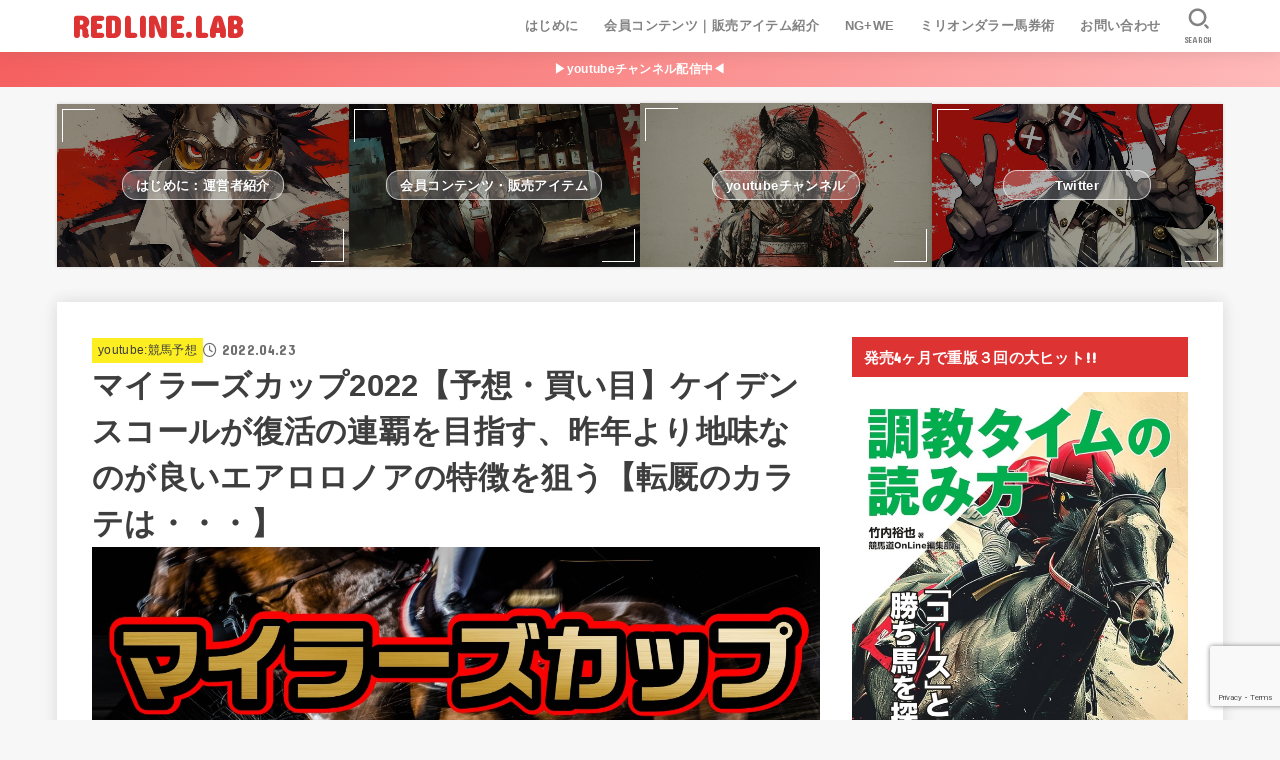

--- FILE ---
content_type: text/html; charset=UTF-8
request_url: https://redlinelabs.com/youtube1/3953/
body_size: 23287
content:
<!doctype html><html dir="ltr" lang="ja" prefix="og: https://ogp.me/ns#"><head><meta charset="utf-8"><meta http-equiv="X-UA-Compatible" content="IE=edge"><meta name="HandheldFriendly" content="True"><meta name="MobileOptimized" content="320"><meta name="viewport" content="width=device-width, initial-scale=1.0, viewport-fit=cover"><link rel="pingback" href="https://redlinelabs.com/xmlrpc.php"><link media="all" href="https://redlinelabs.com/wp-content/cache/autoptimize/css/autoptimize_998a129c4f9082f3612440626c39aa56.css" rel="stylesheet"><title>マイラーズカップ2022【予想・買い目】ケイデンスコールが復活の連覇を目指す、昨年より地味なのが良いエアロロノアの特徴を狙う【転厩のカラテは・・・】 | REDLINE.LAB</title><meta name="description" content="マイラーズカップ2022の予想号。クッション値は高めになりそうですが一応9.5以上と9.4以下に分けてのイレブ" /><meta name="robots" content="max-image-preview:large" /><meta name="author" content="onlywowwow"/><meta name="google-site-verification" content="Abpjj5MDLdnkqvaXX88Qai_gxjtMtWSga2vOvetzA64" /><meta name="msvalidate.01" content="5B9893E89640BA25D60FF6E80E8F03DC" /><link rel="canonical" href="https://redlinelabs.com/youtube1/3953/" /><meta name="generator" content="All in One SEO (AIOSEO) 4.9.3" /><meta property="og:locale" content="ja_JP" /><meta property="og:site_name" content="REDLINE.LAB | 競馬本著者が運営する競馬・馬券サイト　無料指数LTP指数が大人気です" /><meta property="og:type" content="article" /><meta property="og:title" content="マイラーズカップ2022【予想・買い目】ケイデンスコールが復活の連覇を目指す、昨年より地味なのが良いエアロロノアの特徴を狙う【転厩のカラテは・・・】 | REDLINE.LAB" /><meta property="og:description" content="マイラーズカップ2022の予想号。クッション値は高めになりそうですが一応9.5以上と9.4以下に分けてのイレブ" /><meta property="og:url" content="https://redlinelabs.com/youtube1/3953/" /><meta property="og:image" content="https://redlinelabs.com/wp-content/uploads/2022/04/c466a5dfacf2fd542968cb95770ef908.jpg" /><meta property="og:image:secure_url" content="https://redlinelabs.com/wp-content/uploads/2022/04/c466a5dfacf2fd542968cb95770ef908.jpg" /><meta property="og:image:width" content="1280" /><meta property="og:image:height" content="720" /><meta property="article:published_time" content="2022-04-23T03:23:51+00:00" /><meta property="article:modified_time" content="2022-04-23T03:23:52+00:00" /><meta name="twitter:card" content="summary" /><meta name="twitter:title" content="マイラーズカップ2022【予想・買い目】ケイデンスコールが復活の連覇を目指す、昨年より地味なのが良いエアロロノアの特徴を狙う【転厩のカラテは・・・】 | REDLINE.LAB" /><meta name="twitter:description" content="マイラーズカップ2022の予想号。クッション値は高めになりそうですが一応9.5以上と9.4以下に分けてのイレブ" /><meta name="twitter:image" content="https://redlinelabs.com/wp-content/uploads/2022/04/c466a5dfacf2fd542968cb95770ef908.jpg" /> <script type="application/ld+json" class="aioseo-schema">{"@context":"https:\/\/schema.org","@graph":[{"@type":"Article","@id":"https:\/\/redlinelabs.com\/youtube1\/3953\/#article","name":"\u30de\u30a4\u30e9\u30fc\u30ba\u30ab\u30c3\u30d72022\u3010\u4e88\u60f3\u30fb\u8cb7\u3044\u76ee\u3011\u30b1\u30a4\u30c7\u30f3\u30b9\u30b3\u30fc\u30eb\u304c\u5fa9\u6d3b\u306e\u9023\u8987\u3092\u76ee\u6307\u3059\u3001\u6628\u5e74\u3088\u308a\u5730\u5473\u306a\u306e\u304c\u826f\u3044\u30a8\u30a2\u30ed\u30ed\u30ce\u30a2\u306e\u7279\u5fb4\u3092\u72d9\u3046\u3010\u8ee2\u53a9\u306e\u30ab\u30e9\u30c6\u306f\u30fb\u30fb\u30fb\u3011 | REDLINE.LAB","headline":"\u30de\u30a4\u30e9\u30fc\u30ba\u30ab\u30c3\u30d72022\u3010\u4e88\u60f3\u30fb\u8cb7\u3044\u76ee\u3011\u30b1\u30a4\u30c7\u30f3\u30b9\u30b3\u30fc\u30eb\u304c\u5fa9\u6d3b\u306e\u9023\u8987\u3092\u76ee\u6307\u3059\u3001\u6628\u5e74\u3088\u308a\u5730\u5473\u306a\u306e\u304c\u826f\u3044\u30a8\u30a2\u30ed\u30ed\u30ce\u30a2\u306e\u7279\u5fb4\u3092\u72d9\u3046\u3010\u8ee2\u53a9\u306e\u30ab\u30e9\u30c6\u306f\u30fb\u30fb\u30fb\u3011","author":{"@id":"https:\/\/redlinelabs.com\/author\/onlywowwow\/#author"},"publisher":{"@id":"https:\/\/redlinelabs.com\/#person"},"image":{"@type":"ImageObject","url":"https:\/\/redlinelabs.com\/wp-content\/uploads\/2022\/04\/c466a5dfacf2fd542968cb95770ef908.jpg","width":1280,"height":720},"datePublished":"2022-04-23T12:23:51+09:00","dateModified":"2022-04-23T12:23:52+09:00","inLanguage":"ja","mainEntityOfPage":{"@id":"https:\/\/redlinelabs.com\/youtube1\/3953\/#webpage"},"isPartOf":{"@id":"https:\/\/redlinelabs.com\/youtube1\/3953\/#webpage"},"articleSection":"youtube:\u7af6\u99ac\u4e88\u60f3"},{"@type":"BreadcrumbList","@id":"https:\/\/redlinelabs.com\/youtube1\/3953\/#breadcrumblist","itemListElement":[{"@type":"ListItem","@id":"https:\/\/redlinelabs.com#listItem","position":1,"name":"\u30db\u30fc\u30e0","item":"https:\/\/redlinelabs.com","nextItem":{"@type":"ListItem","@id":"https:\/\/redlinelabs.com\/category\/youtube1\/#listItem","name":"youtube:\u7af6\u99ac\u4e88\u60f3"}},{"@type":"ListItem","@id":"https:\/\/redlinelabs.com\/category\/youtube1\/#listItem","position":2,"name":"youtube:\u7af6\u99ac\u4e88\u60f3","item":"https:\/\/redlinelabs.com\/category\/youtube1\/","nextItem":{"@type":"ListItem","@id":"https:\/\/redlinelabs.com\/youtube1\/3953\/#listItem","name":"\u30de\u30a4\u30e9\u30fc\u30ba\u30ab\u30c3\u30d72022\u3010\u4e88\u60f3\u30fb\u8cb7\u3044\u76ee\u3011\u30b1\u30a4\u30c7\u30f3\u30b9\u30b3\u30fc\u30eb\u304c\u5fa9\u6d3b\u306e\u9023\u8987\u3092\u76ee\u6307\u3059\u3001\u6628\u5e74\u3088\u308a\u5730\u5473\u306a\u306e\u304c\u826f\u3044\u30a8\u30a2\u30ed\u30ed\u30ce\u30a2\u306e\u7279\u5fb4\u3092\u72d9\u3046\u3010\u8ee2\u53a9\u306e\u30ab\u30e9\u30c6\u306f\u30fb\u30fb\u30fb\u3011"},"previousItem":{"@type":"ListItem","@id":"https:\/\/redlinelabs.com#listItem","name":"\u30db\u30fc\u30e0"}},{"@type":"ListItem","@id":"https:\/\/redlinelabs.com\/youtube1\/3953\/#listItem","position":3,"name":"\u30de\u30a4\u30e9\u30fc\u30ba\u30ab\u30c3\u30d72022\u3010\u4e88\u60f3\u30fb\u8cb7\u3044\u76ee\u3011\u30b1\u30a4\u30c7\u30f3\u30b9\u30b3\u30fc\u30eb\u304c\u5fa9\u6d3b\u306e\u9023\u8987\u3092\u76ee\u6307\u3059\u3001\u6628\u5e74\u3088\u308a\u5730\u5473\u306a\u306e\u304c\u826f\u3044\u30a8\u30a2\u30ed\u30ed\u30ce\u30a2\u306e\u7279\u5fb4\u3092\u72d9\u3046\u3010\u8ee2\u53a9\u306e\u30ab\u30e9\u30c6\u306f\u30fb\u30fb\u30fb\u3011","previousItem":{"@type":"ListItem","@id":"https:\/\/redlinelabs.com\/category\/youtube1\/#listItem","name":"youtube:\u7af6\u99ac\u4e88\u60f3"}}]},{"@type":"Person","@id":"https:\/\/redlinelabs.com\/#person","name":"onlywowwow","image":{"@type":"ImageObject","@id":"https:\/\/redlinelabs.com\/youtube1\/3953\/#personImage","url":"https:\/\/secure.gravatar.com\/avatar\/b1190e9d61bcb699932326a3d313f5bfce0081e2182b54fb2581cb62a4ef54a6?s=96&d=mm&r=g","width":96,"height":96,"caption":"onlywowwow"}},{"@type":"Person","@id":"https:\/\/redlinelabs.com\/author\/onlywowwow\/#author","url":"https:\/\/redlinelabs.com\/author\/onlywowwow\/","name":"onlywowwow","image":{"@type":"ImageObject","@id":"https:\/\/redlinelabs.com\/youtube1\/3953\/#authorImage","url":"https:\/\/secure.gravatar.com\/avatar\/b1190e9d61bcb699932326a3d313f5bfce0081e2182b54fb2581cb62a4ef54a6?s=96&d=mm&r=g","width":96,"height":96,"caption":"onlywowwow"}},{"@type":"WebPage","@id":"https:\/\/redlinelabs.com\/youtube1\/3953\/#webpage","url":"https:\/\/redlinelabs.com\/youtube1\/3953\/","name":"\u30de\u30a4\u30e9\u30fc\u30ba\u30ab\u30c3\u30d72022\u3010\u4e88\u60f3\u30fb\u8cb7\u3044\u76ee\u3011\u30b1\u30a4\u30c7\u30f3\u30b9\u30b3\u30fc\u30eb\u304c\u5fa9\u6d3b\u306e\u9023\u8987\u3092\u76ee\u6307\u3059\u3001\u6628\u5e74\u3088\u308a\u5730\u5473\u306a\u306e\u304c\u826f\u3044\u30a8\u30a2\u30ed\u30ed\u30ce\u30a2\u306e\u7279\u5fb4\u3092\u72d9\u3046\u3010\u8ee2\u53a9\u306e\u30ab\u30e9\u30c6\u306f\u30fb\u30fb\u30fb\u3011 | REDLINE.LAB","description":"\u30de\u30a4\u30e9\u30fc\u30ba\u30ab\u30c3\u30d72022\u306e\u4e88\u60f3\u53f7\u3002\u30af\u30c3\u30b7\u30e7\u30f3\u5024\u306f\u9ad8\u3081\u306b\u306a\u308a\u305d\u3046\u3067\u3059\u304c\u4e00\u5fdc9.5\u4ee5\u4e0a\u30689.4\u4ee5\u4e0b\u306b\u5206\u3051\u3066\u306e\u30a4\u30ec\u30d6","inLanguage":"ja","isPartOf":{"@id":"https:\/\/redlinelabs.com\/#website"},"breadcrumb":{"@id":"https:\/\/redlinelabs.com\/youtube1\/3953\/#breadcrumblist"},"author":{"@id":"https:\/\/redlinelabs.com\/author\/onlywowwow\/#author"},"creator":{"@id":"https:\/\/redlinelabs.com\/author\/onlywowwow\/#author"},"image":{"@type":"ImageObject","url":"https:\/\/redlinelabs.com\/wp-content\/uploads\/2022\/04\/c466a5dfacf2fd542968cb95770ef908.jpg","@id":"https:\/\/redlinelabs.com\/youtube1\/3953\/#mainImage","width":1280,"height":720},"primaryImageOfPage":{"@id":"https:\/\/redlinelabs.com\/youtube1\/3953\/#mainImage"},"datePublished":"2022-04-23T12:23:51+09:00","dateModified":"2022-04-23T12:23:52+09:00"},{"@type":"WebSite","@id":"https:\/\/redlinelabs.com\/#website","url":"https:\/\/redlinelabs.com\/","name":"REDLINE.LAB","description":"\u7af6\u99ac\u672c\u8457\u8005\u304c\u904b\u55b6\u3059\u308b\u7af6\u99ac\u30fb\u99ac\u5238\u30b5\u30a4\u30c8\u3000\u7121\u6599\u6307\u6570LTP\u6307\u6570\u304c\u5927\u4eba\u6c17\u3067\u3059","inLanguage":"ja","publisher":{"@id":"https:\/\/redlinelabs.com\/#person"}}]}</script> <link rel='dns-prefetch' href='//codoc.jp' /><link rel='dns-prefetch' href='//fonts.googleapis.com' /><link rel='dns-prefetch' href='//cdnjs.cloudflare.com' /><link rel="alternate" type="application/rss+xml" title="REDLINE.LAB &raquo; フィード" href="https://redlinelabs.com/feed/" /><link rel="alternate" type="application/rss+xml" title="REDLINE.LAB &raquo; コメントフィード" href="https://redlinelabs.com/comments/feed/" /><link rel="alternate" title="oEmbed (JSON)" type="application/json+oembed" href="https://redlinelabs.com/wp-json/oembed/1.0/embed?url=https%3A%2F%2Fredlinelabs.com%2Fyoutube1%2F3953%2F" /><link rel="alternate" title="oEmbed (XML)" type="text/xml+oembed" href="https://redlinelabs.com/wp-json/oembed/1.0/embed?url=https%3A%2F%2Fredlinelabs.com%2Fyoutube1%2F3953%2F&#038;format=xml" /><link rel='stylesheet' id='gf_font-css' href='https://fonts.googleapis.com/css?family=Concert+One&#038;display=swap' type='text/css' media='all' /><link rel='stylesheet' id='fontawesome-css' href='https://cdnjs.cloudflare.com/ajax/libs/font-awesome/6.7.2/css/all.min.css' type='text/css' media='all' /> <script type="text/javascript"  src="https://codoc.jp/js/cms-connect.js" id="codoc-injector-js-js"  data-connect-code="" data-usercode="vlJT01C9cg" defer></script> <script type="text/javascript" src="https://redlinelabs.com/wp-includes/js/jquery/jquery.min.js?ver=3.7.1" id="jquery-core-js"></script> <script type="text/javascript" id="jquery-js-after">jQuery(function($){$(".widget_categories li, .widget_nav_menu li").has("ul").toggleClass("accordionMenu");$(".widget ul.children , .widget ul.sub-menu").after("<span class='accordionBtn'></span>");$(".widget ul.children , .widget ul.sub-menu").hide();$("ul .accordionBtn").on("click",function(){$(this).prev("ul").slideToggle();$(this).toggleClass("active")})});
//# sourceURL=jquery-js-after</script> <link rel="https://api.w.org/" href="https://redlinelabs.com/wp-json/" /><link rel="alternate" title="JSON" type="application/json" href="https://redlinelabs.com/wp-json/wp/v2/posts/3953" /><link rel="EditURI" type="application/rsd+xml" title="RSD" href="https://redlinelabs.com/xmlrpc.php?rsd" /><link rel='shortlink' href='https://redlinelabs.com/?p=3953' />  <script async src="https://www.googletagmanager.com/gtag/js?id=UA-63566023-37"></script> <script>window.dataLayer = window.dataLayer || [];
  function gtag(){dataLayer.push(arguments);}
  gtag('js', new Date());

  gtag('config', 'UA-63566023-37');</script> <meta name="thumbnail" content="https://redlinelabs.com/wp-content/uploads/2022/04/c466a5dfacf2fd542968cb95770ef908.jpg" /><link rel="icon" href="https://redlinelabs.com/wp-content/uploads/2020/05/cropped-image-1-32x32.jpg" sizes="32x32" /><link rel="icon" href="https://redlinelabs.com/wp-content/uploads/2020/05/cropped-image-1-192x192.jpg" sizes="192x192" /><link rel="apple-touch-icon" href="https://redlinelabs.com/wp-content/uploads/2020/05/cropped-image-1-180x180.jpg" /><meta name="msapplication-TileImage" content="https://redlinelabs.com/wp-content/uploads/2020/05/cropped-image-1-270x270.jpg" /></head><body class="wp-singular post-template-default single single-post postid-3953 single-format-standard wp-embed-responsive wp-theme-jstork19 wp-child-theme-jstork19_custom codoc-theme-rainbow-square fixhead-active h_layout_pc_left_full h_layout_sp_center"> <svg aria-hidden="true" xmlns="http://www.w3.org/2000/svg" width="0" height="0" focusable="false" role="none" style="visibility: hidden; position: absolute; left: -9999px; overflow: hidden;"><defs><symbol id="svgicon_search_btn" viewBox="0 0 50 50"><path d="M44.35,48.52l-4.95-4.95c-1.17-1.17-1.17-3.07,0-4.24l0,0c1.17-1.17,3.07-1.17,4.24,0l4.95,4.95c1.17,1.17,1.17,3.07,0,4.24 l0,0C47.42,49.7,45.53,49.7,44.35,48.52z"/><path d="M22.81,7c8.35,0,15.14,6.79,15.14,15.14s-6.79,15.14-15.14,15.14S7.67,30.49,7.67,22.14S14.46,7,22.81,7 M22.81,1 C11.13,1,1.67,10.47,1.67,22.14s9.47,21.14,21.14,21.14s21.14-9.47,21.14-21.14S34.49,1,22.81,1L22.81,1z"/></symbol><symbol id="svgicon_nav_btn" viewBox="0 0 50 50"><path d="M45.1,46.5H4.9c-1.6,0-2.9-1.3-2.9-2.9v-0.2c0-1.6,1.3-2.9,2.9-2.9h40.2c1.6,0,2.9,1.3,2.9,2.9v0.2 C48,45.2,46.7,46.5,45.1,46.5z"/><path d="M45.1,28.5H4.9c-1.6,0-2.9-1.3-2.9-2.9v-0.2c0-1.6,1.3-2.9,2.9-2.9h40.2c1.6,0,2.9,1.3,2.9,2.9v0.2 C48,27.2,46.7,28.5,45.1,28.5z"/><path d="M45.1,10.5H4.9C3.3,10.5,2,9.2,2,7.6V7.4c0-1.6,1.3-2.9,2.9-2.9h40.2c1.6,0,2.9,1.3,2.9,2.9v0.2 C48,9.2,46.7,10.5,45.1,10.5z"/></symbol><symbol id="stk-envelope-svg" viewBox="0 0 300 300"><path d="M300.03,81.5c0-30.25-24.75-55-55-55h-190c-30.25,0-55,24.75-55,55v140c0,30.25,24.75,55,55,55h190c30.25,0,55-24.75,55-55 V81.5z M37.4,63.87c4.75-4.75,11.01-7.37,17.63-7.37h190c6.62,0,12.88,2.62,17.63,7.37c4.75,4.75,7.37,11.01,7.37,17.63v5.56 c-0.32,0.2-0.64,0.41-0.95,0.64L160.2,169.61c-0.75,0.44-5.12,2.89-10.17,2.89c-4.99,0-9.28-2.37-10.23-2.94L30.99,87.7 c-0.31-0.23-0.63-0.44-0.95-0.64V81.5C30.03,74.88,32.65,68.62,37.4,63.87z M262.66,239.13c-4.75,4.75-11.01,7.37-17.63,7.37h-190 c-6.62,0-12.88-2.62-17.63-7.37c-4.75-4.75-7.37-11.01-7.37-17.63v-99.48l93.38,70.24c0.16,0.12,0.32,0.24,0.49,0.35 c1.17,0.81,11.88,7.88,26.13,7.88c14.25,0,24.96-7.07,26.14-7.88c0.17-0.11,0.33-0.23,0.49-0.35l93.38-70.24v99.48 C270.03,228.12,267.42,234.38,262.66,239.13z"/></symbol><symbol id="stk-close-svg" viewBox="0 0 384 512"><path fill="currentColor" d="M342.6 150.6c12.5-12.5 12.5-32.8 0-45.3s-32.8-12.5-45.3 0L192 210.7 86.6 105.4c-12.5-12.5-32.8-12.5-45.3 0s-12.5 32.8 0 45.3L146.7 256 41.4 361.4c-12.5 12.5-12.5 32.8 0 45.3s32.8 12.5 45.3 0L192 301.3 297.4 406.6c12.5 12.5 32.8 12.5 45.3 0s12.5-32.8 0-45.3L237.3 256 342.6 150.6z"/></symbol><symbol id="stk-twitter-svg" viewBox="0 0 512 512"><path d="M299.8,219.7L471,20.7h-40.6L281.7,193.4L163,20.7H26l179.6,261.4L26,490.7h40.6l157-182.5L349,490.7h137L299.8,219.7 L299.8,219.7z M244.2,284.3l-18.2-26L81.2,51.2h62.3l116.9,167.1l18.2,26l151.9,217.2h-62.3L244.2,284.3L244.2,284.3z"/></symbol><symbol id="stk-twitter_bird-svg" viewBox="0 0 512 512"><path d="M459.37 151.716c.325 4.548.325 9.097.325 13.645 0 138.72-105.583 298.558-298.558 298.558-59.452 0-114.68-17.219-161.137-47.106 8.447.974 16.568 1.299 25.34 1.299 49.055 0 94.213-16.568 130.274-44.832-46.132-.975-84.792-31.188-98.112-72.772 6.498.974 12.995 1.624 19.818 1.624 9.421 0 18.843-1.3 27.614-3.573-48.081-9.747-84.143-51.98-84.143-102.985v-1.299c13.969 7.797 30.214 12.67 47.431 13.319-28.264-18.843-46.781-51.005-46.781-87.391 0-19.492 5.197-37.36 14.294-52.954 51.655 63.675 129.3 105.258 216.365 109.807-1.624-7.797-2.599-15.918-2.599-24.04 0-57.828 46.782-104.934 104.934-104.934 30.213 0 57.502 12.67 76.67 33.137 23.715-4.548 46.456-13.32 66.599-25.34-7.798 24.366-24.366 44.833-46.132 57.827 21.117-2.273 41.584-8.122 60.426-16.243-14.292 20.791-32.161 39.308-52.628 54.253z"/></symbol><symbol id="stk-bluesky-svg" viewBox="0 0 256 256"><path d="M 60.901 37.747 C 88.061 58.137 117.273 99.482 127.999 121.666 C 138.727 99.482 167.938 58.137 195.099 37.747 C 214.696 23.034 246.45 11.651 246.45 47.874 C 246.45 55.109 242.302 108.648 239.869 117.34 C 231.413 147.559 200.6 155.266 173.189 150.601 C 221.101 158.756 233.288 185.766 206.966 212.776 C 156.975 264.073 135.115 199.905 129.514 183.464 C 128.487 180.449 128.007 179.038 127.999 180.238 C 127.992 179.038 127.512 180.449 126.486 183.464 C 120.884 199.905 99.024 264.073 49.033 212.776 C 22.711 185.766 34.899 158.756 82.81 150.601 C 55.4 155.266 24.587 147.559 16.13 117.34 C 13.697 108.648 9.55 55.109 9.55 47.874 C 9.55 11.651 41.304 23.034 60.901 37.747 Z"/></symbol><symbol id="stk-facebook-svg" viewBox="0 0 512 512"><path d="M504 256C504 119 393 8 256 8S8 119 8 256c0 123.78 90.69 226.38 209.25 245V327.69h-63V256h63v-54.64c0-62.15 37-96.48 93.67-96.48 27.14 0 55.52 4.84 55.52 4.84v61h-31.28c-30.8 0-40.41 19.12-40.41 38.73V256h68.78l-11 71.69h-57.78V501C413.31 482.38 504 379.78 504 256z"/></symbol><symbol id="stk-hatebu-svg" viewBox="0 0 50 50"><path d="M5.53,7.51c5.39,0,10.71,0,16.02,0,.73,0,1.47,.06,2.19,.19,3.52,.6,6.45,3.36,6.99,6.54,.63,3.68-1.34,7.09-5.02,8.67-.32,.14-.63,.27-1.03,.45,3.69,.93,6.25,3.02,7.37,6.59,1.79,5.7-2.32,11.79-8.4,12.05-6.01,.26-12.03,.06-18.13,.06V7.51Zm8.16,28.37c.16,.03,.26,.07,.35,.07,1.82,0,3.64,.03,5.46,0,2.09-.03,3.73-1.58,3.89-3.62,.14-1.87-1.28-3.79-3.27-3.97-2.11-.19-4.25-.04-6.42-.04v7.56Zm-.02-13.77c1.46,0,2.83,0,4.2,0,.29,0,.58,0,.86-.03,1.67-.21,3.01-1.53,3.17-3.12,.16-1.62-.75-3.32-2.36-3.61-1.91-.34-3.89-.25-5.87-.35v7.1Z"/><path d="M43.93,30.53h-7.69V7.59h7.69V30.53Z"/><path d="M44,38.27c0,2.13-1.79,3.86-3.95,3.83-2.12-.03-3.86-1.77-3.85-3.85,0-2.13,1.8-3.86,3.96-3.83,2.12,.03,3.85,1.75,3.84,3.85Z"/></symbol><symbol id="stk-line-svg" viewBox="0 0 32 32"><path d="M25.82 13.151c0.465 0 0.84 0.38 0.84 0.841 0 0.46-0.375 0.84-0.84 0.84h-2.34v1.5h2.34c0.465 0 0.84 0.377 0.84 0.84 0 0.459-0.375 0.839-0.84 0.839h-3.181c-0.46 0-0.836-0.38-0.836-0.839v-6.361c0-0.46 0.376-0.84 0.84-0.84h3.181c0.461 0 0.836 0.38 0.836 0.84 0 0.465-0.375 0.84-0.84 0.84h-2.34v1.5zM20.68 17.172c0 0.36-0.232 0.68-0.576 0.795-0.085 0.028-0.177 0.041-0.265 0.041-0.281 0-0.521-0.12-0.68-0.333l-3.257-4.423v3.92c0 0.459-0.372 0.839-0.841 0.839-0.461 0-0.835-0.38-0.835-0.839v-6.361c0-0.36 0.231-0.68 0.573-0.793 0.080-0.031 0.181-0.044 0.259-0.044 0.26 0 0.5 0.139 0.66 0.339l3.283 4.44v-3.941c0-0.46 0.376-0.84 0.84-0.84 0.46 0 0.84 0.38 0.84 0.84zM13.025 17.172c0 0.459-0.376 0.839-0.841 0.839-0.46 0-0.836-0.38-0.836-0.839v-6.361c0-0.46 0.376-0.84 0.84-0.84 0.461 0 0.837 0.38 0.837 0.84zM9.737 18.011h-3.181c-0.46 0-0.84-0.38-0.84-0.839v-6.361c0-0.46 0.38-0.84 0.84-0.84 0.464 0 0.84 0.38 0.84 0.84v5.521h2.341c0.464 0 0.839 0.377 0.839 0.84 0 0.459-0.376 0.839-0.839 0.839zM32 13.752c0-7.161-7.18-12.989-16-12.989s-16 5.828-16 12.989c0 6.415 5.693 11.789 13.38 12.811 0.521 0.109 1.231 0.344 1.411 0.787 0.16 0.401 0.105 1.021 0.051 1.44l-0.219 1.36c-0.060 0.401-0.32 1.581 1.399 0.86 1.721-0.719 9.221-5.437 12.581-9.3 2.299-2.519 3.397-5.099 3.397-7.957z"/></symbol><symbol id="stk-pokect-svg" viewBox="0 0 50 50"><path d="M8.04,6.5c-2.24,.15-3.6,1.42-3.6,3.7v13.62c0,11.06,11,19.75,20.52,19.68,10.7-.08,20.58-9.11,20.58-19.68V10.2c0-2.28-1.44-3.57-3.7-3.7H8.04Zm8.67,11.08l8.25,7.84,8.26-7.84c3.7-1.55,5.31,2.67,3.79,3.9l-10.76,10.27c-.35,.33-2.23,.33-2.58,0l-10.76-10.27c-1.45-1.36,.44-5.65,3.79-3.9h0Z"/></symbol><symbol id="stk-pinterest-svg" viewBox="0 0 50 50"><path d="M3.63,25c.11-6.06,2.25-11.13,6.43-15.19,4.18-4.06,9.15-6.12,14.94-6.18,6.23,.11,11.34,2.24,15.32,6.38,3.98,4.15,6,9.14,6.05,14.98-.11,6.01-2.25,11.06-6.43,15.15-4.18,4.09-9.15,6.16-14.94,6.21-2,0-4-.31-6.01-.92,.39-.61,.78-1.31,1.17-2.09,.44-.94,1-2.73,1.67-5.34,.17-.72,.42-1.7,.75-2.92,.39,.67,1.06,1.28,2,1.84,2.5,1.17,5.15,1.06,7.93-.33,2.89-1.67,4.9-4.26,6.01-7.76,1-3.67,.88-7.08-.38-10.22-1.25-3.15-3.49-5.41-6.72-6.8-4.06-1.17-8.01-1.04-11.85,.38s-6.51,3.85-8.01,7.3c-.39,1.28-.62,2.55-.71,3.8s-.04,2.47,.12,3.67,.59,2.27,1.25,3.21,1.56,1.67,2.67,2.17c.28,.11,.5,.11,.67,0,.22-.11,.44-.56,.67-1.33s.31-1.31,.25-1.59c-.06-.11-.17-.31-.33-.59-1.17-1.89-1.56-3.88-1.17-5.97,.39-2.09,1.25-3.85,2.59-5.3,2.06-1.84,4.47-2.84,7.22-3,2.75-.17,5.11,.59,7.05,2.25,1.06,1.22,1.74,2.7,2.04,4.42s.31,3.38,0,4.97c-.31,1.59-.85,3.07-1.63,4.47-1.39,2.17-3.03,3.28-4.92,3.34-1.11-.06-2.02-.49-2.71-1.29s-.91-1.74-.62-2.79c.11-.61,.44-1.81,1-3.59s.86-3.12,.92-4c-.17-2.12-1.14-3.2-2.92-3.26-1.39,.17-2.42,.79-3.09,1.88s-1.03,2.32-1.09,3.71c.17,1.62,.42,2.73,.75,3.34-.61,2.5-1.09,4.51-1.42,6.01-.11,.39-.42,1.59-.92,3.59s-.78,3.53-.83,4.59v2.34c-3.95-1.84-7.07-4.49-9.35-7.97-2.28-3.48-3.42-7.33-3.42-11.56Z"/></symbol><symbol id="stk-instagram-svg" viewBox="0 0 448 512"><path d="M224.1 141c-63.6 0-114.9 51.3-114.9 114.9s51.3 114.9 114.9 114.9S339 319.5 339 255.9 287.7 141 224.1 141zm0 189.6c-41.1 0-74.7-33.5-74.7-74.7s33.5-74.7 74.7-74.7 74.7 33.5 74.7 74.7-33.6 74.7-74.7 74.7zm146.4-194.3c0 14.9-12 26.8-26.8 26.8-14.9 0-26.8-12-26.8-26.8s12-26.8 26.8-26.8 26.8 12 26.8 26.8zm76.1 27.2c-1.7-35.9-9.9-67.7-36.2-93.9-26.2-26.2-58-34.4-93.9-36.2-37-2.1-147.9-2.1-184.9 0-35.8 1.7-67.6 9.9-93.9 36.1s-34.4 58-36.2 93.9c-2.1 37-2.1 147.9 0 184.9 1.7 35.9 9.9 67.7 36.2 93.9s58 34.4 93.9 36.2c37 2.1 147.9 2.1 184.9 0 35.9-1.7 67.7-9.9 93.9-36.2 26.2-26.2 34.4-58 36.2-93.9 2.1-37 2.1-147.8 0-184.8zM398.8 388c-7.8 19.6-22.9 34.7-42.6 42.6-29.5 11.7-99.5 9-132.1 9s-102.7 2.6-132.1-9c-19.6-7.8-34.7-22.9-42.6-42.6-11.7-29.5-9-99.5-9-132.1s-2.6-102.7 9-132.1c7.8-19.6 22.9-34.7 42.6-42.6 29.5-11.7 99.5-9 132.1-9s102.7-2.6 132.1 9c19.6 7.8 34.7 22.9 42.6 42.6 11.7 29.5 9 99.5 9 132.1s2.7 102.7-9 132.1z"/></symbol><symbol id="stk-youtube-svg" viewBox="0 0 576 512"><path d="M549.655 124.083c-6.281-23.65-24.787-42.276-48.284-48.597C458.781 64 288 64 288 64S117.22 64 74.629 75.486c-23.497 6.322-42.003 24.947-48.284 48.597-11.412 42.867-11.412 132.305-11.412 132.305s0 89.438 11.412 132.305c6.281 23.65 24.787 41.5 48.284 47.821C117.22 448 288 448 288 448s170.78 0 213.371-11.486c23.497-6.321 42.003-24.171 48.284-47.821 11.412-42.867 11.412-132.305 11.412-132.305s0-89.438-11.412-132.305zm-317.51 213.508V175.185l142.739 81.205-142.739 81.201z"/></symbol><symbol id="stk-tiktok-svg" viewBox="0 0 448 512"><path d="M448,209.91a210.06,210.06,0,0,1-122.77-39.25V349.38A162.55,162.55,0,1,1,185,188.31V278.2a74.62,74.62,0,1,0,52.23,71.18V0l88,0a121.18,121.18,0,0,0,1.86,22.17h0A122.18,122.18,0,0,0,381,102.39a121.43,121.43,0,0,0,67,20.14Z"/></symbol><symbol id="stk-feedly-svg" viewBox="0 0 50 50"><path d="M20.42,44.65h9.94c1.59,0,3.12-.63,4.25-1.76l12-12c2.34-2.34,2.34-6.14,0-8.48L29.64,5.43c-2.34-2.34-6.14-2.34-8.48,0L4.18,22.4c-2.34,2.34-2.34,6.14,0,8.48l12,12c1.12,1.12,2.65,1.76,4.24,1.76Zm-2.56-11.39l-.95-.95c-.39-.39-.39-1.02,0-1.41l7.07-7.07c.39-.39,1.02-.39,1.41,0l2.12,2.12c.39,.39,.39,1.02,0,1.41l-5.9,5.9c-.19,.19-.44,.29-.71,.29h-2.34c-.27,0-.52-.11-.71-.29Zm10.36,4.71l-.95,.95c-.19,.19-.44,.29-.71,.29h-2.34c-.27,0-.52-.11-.71-.29l-.95-.95c-.39-.39-.39-1.02,0-1.41l2.12-2.12c.39-.39,1.02-.39,1.41,0l2.12,2.12c.39,.39,.39,1.02,0,1.41ZM11.25,25.23l12.73-12.73c.39-.39,1.02-.39,1.41,0l2.12,2.12c.39,.39,.39,1.02,0,1.41l-11.55,11.55c-.19,.19-.45,.29-.71,.29h-2.34c-.27,0-.52-.11-.71-.29l-.95-.95c-.39-.39-.39-1.02,0-1.41Z"/></symbol><symbol id="stk-amazon-svg" viewBox="0 0 512 512"><path class="st0" d="M444.6,421.5L444.6,421.5C233.3,522,102.2,437.9,18.2,386.8c-5.2-3.2-14,0.8-6.4,9.6 C39.8,430.3,131.5,512,251.1,512c119.7,0,191-65.3,199.9-76.7C459.8,424,453.6,417.7,444.6,421.5z"/><path class="st0" d="M504,388.7L504,388.7c-5.7-7.4-34.5-8.8-52.7-6.5c-18.2,2.2-45.5,13.3-43.1,19.9c1.2,2.5,3.7,1.4,16.2,0.3 c12.5-1.2,47.6-5.7,54.9,3.9c7.3,9.6-11.2,55.4-14.6,62.8c-3.3,7.4,1.2,9.3,7.4,4.4c6.1-4.9,17-17.7,24.4-35.7 C503.9,419.6,508.3,394.3,504,388.7z"/><path class="st0" d="M302.6,147.3c-39.3,4.5-90.6,7.3-127.4,23.5c-42.4,18.3-72.2,55.7-72.2,110.7c0,70.4,44.4,105.6,101.4,105.6 c48.2,0,74.5-11.3,111.7-49.3c12.4,17.8,16.4,26.5,38.9,45.2c5,2.7,11.5,2.4,16-1.6l0,0h0c0,0,0,0,0,0l0.2,0.2 c13.5-12,38.1-33.4,51.9-45c5.5-4.6,4.6-11.9,0.2-18c-12.4-17.1-25.5-31.1-25.5-62.8V150.2c0-44.7,3.1-85.7-29.8-116.5 c-26-25-69.1-33.7-102-33.7c-64.4,0-136.3,24-151.5,103.7c-1.5,8.5,4.6,13,10.1,14.2l65.7,7c6.1-0.3,10.6-6.3,11.7-12.4 c5.6-27.4,28.7-40.7,54.5-40.7c13.9,0,29.7,5.1,38,17.6c9.4,13.9,8.2,33,8.2,49.1V147.3z M289.9,288.1 c-10.8,19.1-27.8,30.8-46.9,30.8c-26,0-41.2-19.8-41.2-49.1c0-57.7,51.7-68.2,100.7-68.2v14.7C302.6,242.6,303.2,264.7,289.9,288.1 z"/></symbol><symbol id="stk-user_url-svg" viewBox="0 0 50 50"><path d="M33.62,25c0,1.99-.11,3.92-.3,5.75H16.67c-.19-1.83-.38-3.76-.38-5.75s.19-3.92,.38-5.75h16.66c.19,1.83,.3,3.76,.3,5.75Zm13.65-5.75c.48,1.84,.73,3.76,.73,5.75s-.25,3.91-.73,5.75h-11.06c.19-1.85,.29-3.85,.29-5.75s-.1-3.9-.29-5.75h11.06Zm-.94-2.88h-10.48c-.9-5.74-2.68-10.55-4.97-13.62,7.04,1.86,12.76,6.96,15.45,13.62Zm-13.4,0h-15.87c.55-3.27,1.39-6.17,2.43-8.5,.94-2.12,1.99-3.66,3.01-4.63,1.01-.96,1.84-1.24,2.5-1.24s1.49,.29,2.5,1.24c1.02,.97,2.07,2.51,3.01,4.63,1.03,2.34,1.88,5.23,2.43,8.5h0Zm-29.26,0C6.37,9.72,12.08,4.61,19.12,2.76c-2.29,3.07-4.07,7.88-4.97,13.62H3.67Zm10.12,2.88c-.19,1.85-.37,3.77-.37,5.75s.18,3.9,.37,5.75H2.72c-.47-1.84-.72-3.76-.72-5.75s.25-3.91,.72-5.75H13.79Zm5.71,22.87c-1.03-2.34-1.88-5.23-2.43-8.5h15.87c-.55,3.27-1.39,6.16-2.43,8.5-.94,2.13-1.99,3.67-3.01,4.64-1.01,.95-1.84,1.24-2.58,1.24-.58,0-1.41-.29-2.42-1.24-1.02-.97-2.07-2.51-3.01-4.64h0Zm-.37,5.12c-7.04-1.86-12.76-6.96-15.45-13.62H14.16c.9,5.74,2.68,10.55,4.97,13.62h0Zm11.75,0c2.29-3.07,4.07-7.88,4.97-13.62h10.48c-2.7,6.66-8.41,11.76-15.45,13.62h0Z"/></symbol><symbol id="stk-link-svg" viewBox="0 0 256 256"><path d="M85.56787,153.44629l67.88281-67.88184a12.0001,12.0001,0,1,1,16.97071,16.97071L102.53857,170.417a12.0001,12.0001,0,1,1-16.9707-16.9707ZM136.478,170.4248,108.19385,198.709a36,36,0,0,1-50.91211-50.91113l28.28418-28.28418A12.0001,12.0001,0,0,0,68.59521,102.543L40.311,130.82715a60.00016,60.00016,0,0,0,84.85351,84.85254l28.28418-28.28418A12.0001,12.0001,0,0,0,136.478,170.4248ZM215.6792,40.3125a60.06784,60.06784,0,0,0-84.85352,0L102.5415,68.59668a12.0001,12.0001,0,0,0,16.97071,16.9707L147.79639,57.2832a36,36,0,0,1,50.91211,50.91114l-28.28418,28.28418a12.0001,12.0001,0,0,0,16.9707,16.9707L215.6792,125.165a60.00052,60.00052,0,0,0,0-84.85254Z"/></symbol></defs></svg><div id="container"><header id="header" class="stk_header"><div class="inner-header wrap"><div class="site__logo fs_m"><p class="site__logo__title text gf"><a href="https://redlinelabs.com" class="text-logo-link">REDLINE.LAB</a></p></div><nav class="stk_g_nav stk-hidden_sp"><ul id="menu-navigation" class="ul__g_nav gnav_m"><li id="menu-item-553" class="menu-item menu-item-type-post_type menu-item-object-page menu-item-553"><a href="https://redlinelabs.com/%e3%80%90%e8%87%aa%e5%b7%b1%e7%b4%b9%e4%bb%8b%e3%80%91%e7%ab%b9%e5%86%85%e3%81%a3%e3%81%a6%e3%81%a9%e3%82%93%e3%81%aa%e4%ba%ba%ef%bc%9f/">はじめに</a></li><li id="menu-item-551" class="menu-item menu-item-type-post_type menu-item-object-page menu-item-551"><a href="https://redlinelabs.com/%e4%bc%9a%e5%93%a1%e3%82%b3%e3%83%b3%e3%83%86%e3%83%b3%e3%83%84%ef%bd%9c%e8%b2%a9%e5%a3%b2%e3%82%a2%e3%82%a4%e3%83%86%e3%83%a0%e7%b4%b9%e4%bb%8b/">会員コンテンツ｜販売アイテム紹介</a></li><li id="menu-item-4173" class="menu-item menu-item-type-custom menu-item-object-custom menu-item-4173"><a href="https://at-a-gallopx.net/">NG+WE</a></li><li id="menu-item-4171" class="menu-item menu-item-type-post_type menu-item-object-page menu-item-4171"><a href="https://redlinelabs.com/%e3%83%9f%e3%83%aa%e3%82%aa%e3%83%b3%e3%83%80%e3%83%a9%e3%83%bc%e9%a6%ac%e5%88%b8%e8%a1%93/">ミリオンダラー馬券術</a></li><li id="menu-item-550" class="menu-item menu-item-type-post_type menu-item-object-page menu-item-550"><a href="https://redlinelabs.com/%e3%81%8a%e5%95%8f%e3%81%84%e5%90%88%e3%82%8f%e3%81%9b/">お問い合わせ</a></li></ul></nav><nav class="stk_g_nav fadeIn stk-hidden_pc"><ul id="menu-navigation-1" class="ul__g_nav"><li class="menu-item menu-item-type-post_type menu-item-object-page menu-item-553"><a href="https://redlinelabs.com/%e3%80%90%e8%87%aa%e5%b7%b1%e7%b4%b9%e4%bb%8b%e3%80%91%e7%ab%b9%e5%86%85%e3%81%a3%e3%81%a6%e3%81%a9%e3%82%93%e3%81%aa%e4%ba%ba%ef%bc%9f/">はじめに</a></li><li class="menu-item menu-item-type-post_type menu-item-object-page menu-item-551"><a href="https://redlinelabs.com/%e4%bc%9a%e5%93%a1%e3%82%b3%e3%83%b3%e3%83%86%e3%83%b3%e3%83%84%ef%bd%9c%e8%b2%a9%e5%a3%b2%e3%82%a2%e3%82%a4%e3%83%86%e3%83%a0%e7%b4%b9%e4%bb%8b/">会員コンテンツ｜販売アイテム紹介</a></li><li class="menu-item menu-item-type-custom menu-item-object-custom menu-item-4173"><a href="https://at-a-gallopx.net/">NG+WE</a></li><li class="menu-item menu-item-type-post_type menu-item-object-page menu-item-4171"><a href="https://redlinelabs.com/%e3%83%9f%e3%83%aa%e3%82%aa%e3%83%b3%e3%83%80%e3%83%a9%e3%83%bc%e9%a6%ac%e5%88%b8%e8%a1%93/">ミリオンダラー馬券術</a></li><li class="menu-item menu-item-type-post_type menu-item-object-page menu-item-550"><a href="https://redlinelabs.com/%e3%81%8a%e5%95%8f%e3%81%84%e5%90%88%e3%82%8f%e3%81%9b/">お問い合わせ</a></li></ul></nav><a href="#searchbox" data-remodal-target="searchbox" class="nav_btn search_btn" aria-label="SEARCH" title="SEARCH"> <svg class="stk_svgicon nav_btn__svgicon"> <use xlink:href="#svgicon_search_btn"/> </svg> <span class="text gf">search</span></a><a href="#spnavi" data-remodal-target="spnavi" class="nav_btn menu_btn" aria-label="MENU" title="MENU"> <svg class="stk_svgicon nav_btn__svgicon"> <use xlink:href="#svgicon_nav_btn"/> </svg> <span class="text gf">menu</span></a></div></header><div class="header-info fadeIn"><a class="header-info__link" href="http://www.youtube.com/c/TAKETUBE">▶youtubeチャンネル配信中◀</a></div><div id="main-pickup_content" class="pickup_content"><ul class="pickup_content__ul"><li class="pickup_content__li fadeInDown"><a class="pickup_content__link no-icon" href="https://redlinelabs.com/%e3%80%90%e8%87%aa%e5%b7%b1%e7%b4%b9%e4%bb%8b%e3%80%91%e7%ab%b9%e5%86%85%e3%81%a3%e3%81%a6%e3%81%a9%e3%82%93%e3%81%aa%e4%ba%ba%ef%bc%9f/"><figure class="eyecatch"><img width="1456" height="816" src="https://redlinelabs.com/wp-content/uploads/2024/09/00007.jpg" class="pickup_content__img" alt="" decoding="async" fetchpriority="high" srcset="https://redlinelabs.com/wp-content/uploads/2024/09/00007.jpg 1456w, https://redlinelabs.com/wp-content/uploads/2024/09/00007-300x168.jpg 300w, https://redlinelabs.com/wp-content/uploads/2024/09/00007-1024x574.jpg 1024w, https://redlinelabs.com/wp-content/uploads/2024/09/00007-768x430.jpg 768w, https://redlinelabs.com/wp-content/uploads/2024/09/00007-485x272.jpg 485w" sizes="(max-width: 1456px) 100vw, 1456px" /></figure><div class="pickup_content__text"><span class="pickup_content__text__label">はじめに：運営者紹介</span></div></a></li><li class="pickup_content__li fadeInDown delay-0_2s"><a class="pickup_content__link no-icon" href="https://redlinelabs.com/%e4%bc%9a%e5%93%a1%e3%82%b3%e3%83%b3%e3%83%86%e3%83%b3%e3%83%84%ef%bd%9c%e8%b2%a9%e5%a3%b2%e3%82%a2%e3%82%a4%e3%83%86%e3%83%a0%e7%b4%b9%e4%bb%8b/"><figure class="eyecatch"><img width="1456" height="816" src="https://redlinelabs.com/wp-content/uploads/2024/09/987.jpg" class="pickup_content__img" alt="" decoding="async" srcset="https://redlinelabs.com/wp-content/uploads/2024/09/987.jpg 1456w, https://redlinelabs.com/wp-content/uploads/2024/09/987-300x168.jpg 300w, https://redlinelabs.com/wp-content/uploads/2024/09/987-1024x574.jpg 1024w, https://redlinelabs.com/wp-content/uploads/2024/09/987-768x430.jpg 768w, https://redlinelabs.com/wp-content/uploads/2024/09/987-485x272.jpg 485w" sizes="(max-width: 1456px) 100vw, 1456px" /></figure><div class="pickup_content__text"><span class="pickup_content__text__label">会員コンテンツ・販売アイテム</span></div></a></li><li class="pickup_content__li fadeInDown delay-0_4s"><a class="pickup_content__link no-icon" href="http://www.youtube.com/c/TAKETUBE" target="_blank"><figure class="eyecatch"><img width="1280" height="720" src="https://redlinelabs.com/wp-content/uploads/2024/09/000000.jpg" class="pickup_content__img" alt="" decoding="async" srcset="https://redlinelabs.com/wp-content/uploads/2024/09/000000.jpg 1280w, https://redlinelabs.com/wp-content/uploads/2024/09/000000-300x169.jpg 300w, https://redlinelabs.com/wp-content/uploads/2024/09/000000-1024x576.jpg 1024w, https://redlinelabs.com/wp-content/uploads/2024/09/000000-768x432.jpg 768w, https://redlinelabs.com/wp-content/uploads/2024/09/000000-485x273.jpg 485w" sizes="(max-width: 1280px) 100vw, 1280px" /></figure><div class="pickup_content__text"><span class="pickup_content__text__label">youtubeチャンネル</span></div></a></li><li class="pickup_content__li fadeInDown delay-0_6s"><a class="pickup_content__link no-icon" href="https://twitter.com/yuyaheadandhand"><figure class="eyecatch"><img width="1456" height="816" src="https://redlinelabs.com/wp-content/uploads/2024/09/77777.jpg" class="pickup_content__img" alt="" decoding="async" srcset="https://redlinelabs.com/wp-content/uploads/2024/09/77777.jpg 1456w, https://redlinelabs.com/wp-content/uploads/2024/09/77777-300x168.jpg 300w, https://redlinelabs.com/wp-content/uploads/2024/09/77777-1024x574.jpg 1024w, https://redlinelabs.com/wp-content/uploads/2024/09/77777-768x430.jpg 768w, https://redlinelabs.com/wp-content/uploads/2024/09/77777-485x272.jpg 485w" sizes="(max-width: 1456px) 100vw, 1456px" /></figure><div class="pickup_content__text"><span class="pickup_content__text__label">Twitter</span></div></a></li></ul></div><div id="content"><div id="inner-content" class="fadeIn wrap"><main id="main"><article id="post-3953" class="post-3953 post type-post status-publish format-standard has-post-thumbnail hentry category-youtube1 article"><header class="article-header entry-header"><p class="byline entry-meta vcard"><span class="cat-name cat-id-2"><a href="https://redlinelabs.com/category/youtube1/">youtube:競馬予想</a></span><time class="time__date gf entry-date updated" datetime="2022-04-23">2022.04.23</time></p><h1 class="entry-title post-title" itemprop="headline" rel="bookmark">マイラーズカップ2022【予想・買い目】ケイデンスコールが復活の連覇を目指す、昨年より地味なのが良いエアロロノアの特徴を狙う【転厩のカラテは・・・】</h1><figure class="eyecatch stk_post_main_thum"><img width="1280" height="720" src="https://redlinelabs.com/wp-content/uploads/2022/04/c466a5dfacf2fd542968cb95770ef908.jpg" class="stk_post_main_thum__img wp-post-image" alt="" decoding="async" srcset="https://redlinelabs.com/wp-content/uploads/2022/04/c466a5dfacf2fd542968cb95770ef908.jpg 1280w, https://redlinelabs.com/wp-content/uploads/2022/04/c466a5dfacf2fd542968cb95770ef908-300x169.jpg 300w, https://redlinelabs.com/wp-content/uploads/2022/04/c466a5dfacf2fd542968cb95770ef908-1024x576.jpg 1024w, https://redlinelabs.com/wp-content/uploads/2022/04/c466a5dfacf2fd542968cb95770ef908-768x432.jpg 768w, https://redlinelabs.com/wp-content/uploads/2022/04/c466a5dfacf2fd542968cb95770ef908-485x273.jpg 485w" sizes="(max-width: 1280px) 100vw, 1280px" /></figure><ul class="sns_btn__ul --style-rich"><li class="sns_btn__li twitter"><a class="sns_btn__link" target="blank" 
 href="//twitter.com/intent/tweet?url=https%3A%2F%2Fredlinelabs.com%2Fyoutube1%2F3953%2F&text=%E3%83%9E%E3%82%A4%E3%83%A9%E3%83%BC%E3%82%BA%E3%82%AB%E3%83%83%E3%83%972022%E3%80%90%E4%BA%88%E6%83%B3%E3%83%BB%E8%B2%B7%E3%81%84%E7%9B%AE%E3%80%91%E3%82%B1%E3%82%A4%E3%83%87%E3%83%B3%E3%82%B9%E3%82%B3%E3%83%BC%E3%83%AB%E3%81%8C%E5%BE%A9%E6%B4%BB%E3%81%AE%E9%80%A3%E8%A6%87%E3%82%92%E7%9B%AE%E6%8C%87%E3%81%99%E3%80%81%E6%98%A8%E5%B9%B4%E3%82%88%E3%82%8A%E5%9C%B0%E5%91%B3%E3%81%AA%E3%81%AE%E3%81%8C%E8%89%AF%E3%81%84%E3%82%A8%E3%82%A2%E3%83%AD%E3%83%AD%E3%83%8E%E3%82%A2%E3%81%AE%E7%89%B9%E5%BE%B4%E3%82%92%E7%8B%99%E3%81%86%E3%80%90%E8%BB%A2%E5%8E%A9%E3%81%AE%E3%82%AB%E3%83%A9%E3%83%86%E3%81%AF%E3%83%BB%E3%83%BB%E3%83%BB%E3%80%91&tw_p=tweetbutton" 
 onclick="window.open(this.href, 'tweetwindow', 'width=550, height=450,personalbar=0,toolbar=0,scrollbars=1,resizable=1'); return false;
 "> <svg class="stk_sns__svgicon"><use xlink:href="#stk-twitter-svg" /></svg> <span class="sns_btn__text">ポスト</span></a></li><li class="sns_btn__li facebook"><a class="sns_btn__link" 
 href="//www.facebook.com/sharer.php?src=bm&u=https%3A%2F%2Fredlinelabs.com%2Fyoutube1%2F3953%2F&t=%E3%83%9E%E3%82%A4%E3%83%A9%E3%83%BC%E3%82%BA%E3%82%AB%E3%83%83%E3%83%972022%E3%80%90%E4%BA%88%E6%83%B3%E3%83%BB%E8%B2%B7%E3%81%84%E7%9B%AE%E3%80%91%E3%82%B1%E3%82%A4%E3%83%87%E3%83%B3%E3%82%B9%E3%82%B3%E3%83%BC%E3%83%AB%E3%81%8C%E5%BE%A9%E6%B4%BB%E3%81%AE%E9%80%A3%E8%A6%87%E3%82%92%E7%9B%AE%E6%8C%87%E3%81%99%E3%80%81%E6%98%A8%E5%B9%B4%E3%82%88%E3%82%8A%E5%9C%B0%E5%91%B3%E3%81%AA%E3%81%AE%E3%81%8C%E8%89%AF%E3%81%84%E3%82%A8%E3%82%A2%E3%83%AD%E3%83%AD%E3%83%8E%E3%82%A2%E3%81%AE%E7%89%B9%E5%BE%B4%E3%82%92%E7%8B%99%E3%81%86%E3%80%90%E8%BB%A2%E5%8E%A9%E3%81%AE%E3%82%AB%E3%83%A9%E3%83%86%E3%81%AF%E3%83%BB%E3%83%BB%E3%83%BB%E3%80%91" 
 onclick="javascript:window.open(this.href, '', 'menubar=no,toolbar=no,resizable=yes,scrollbars=yes,height=300,width=600');return false;
 "> <svg class="stk_sns__svgicon"><use xlink:href="#stk-facebook-svg" /></svg> <span class="sns_btn__text">シェア</span></a></li><li class="sns_btn__li hatebu"><a class="sns_btn__link" target="_blank"
 href="//b.hatena.ne.jp/add?mode=confirm&url=https://redlinelabs.com/youtube1/3953/
 &title=%E3%83%9E%E3%82%A4%E3%83%A9%E3%83%BC%E3%82%BA%E3%82%AB%E3%83%83%E3%83%972022%E3%80%90%E4%BA%88%E6%83%B3%E3%83%BB%E8%B2%B7%E3%81%84%E7%9B%AE%E3%80%91%E3%82%B1%E3%82%A4%E3%83%87%E3%83%B3%E3%82%B9%E3%82%B3%E3%83%BC%E3%83%AB%E3%81%8C%E5%BE%A9%E6%B4%BB%E3%81%AE%E9%80%A3%E8%A6%87%E3%82%92%E7%9B%AE%E6%8C%87%E3%81%99%E3%80%81%E6%98%A8%E5%B9%B4%E3%82%88%E3%82%8A%E5%9C%B0%E5%91%B3%E3%81%AA%E3%81%AE%E3%81%8C%E8%89%AF%E3%81%84%E3%82%A8%E3%82%A2%E3%83%AD%E3%83%AD%E3%83%8E%E3%82%A2%E3%81%AE%E7%89%B9%E5%BE%B4%E3%82%92%E7%8B%99%E3%81%86%E3%80%90%E8%BB%A2%E5%8E%A9%E3%81%AE%E3%82%AB%E3%83%A9%E3%83%86%E3%81%AF%E3%83%BB%E3%83%BB%E3%83%BB%E3%80%91" 
 onclick="window.open(this.href, 'HBwindow', 'width=600, height=400, menubar=no, toolbar=no, scrollbars=yes'); return false;
 "> <svg class="stk_sns__svgicon"><use xlink:href="#stk-hatebu-svg" /></svg> <span class="sns_btn__text">はてブ</span></a></li><li class="sns_btn__li line"><a class="sns_btn__link" target="_blank"
 href="//line.me/R/msg/text/?%E3%83%9E%E3%82%A4%E3%83%A9%E3%83%BC%E3%82%BA%E3%82%AB%E3%83%83%E3%83%972022%E3%80%90%E4%BA%88%E6%83%B3%E3%83%BB%E8%B2%B7%E3%81%84%E7%9B%AE%E3%80%91%E3%82%B1%E3%82%A4%E3%83%87%E3%83%B3%E3%82%B9%E3%82%B3%E3%83%BC%E3%83%AB%E3%81%8C%E5%BE%A9%E6%B4%BB%E3%81%AE%E9%80%A3%E8%A6%87%E3%82%92%E7%9B%AE%E6%8C%87%E3%81%99%E3%80%81%E6%98%A8%E5%B9%B4%E3%82%88%E3%82%8A%E5%9C%B0%E5%91%B3%E3%81%AA%E3%81%AE%E3%81%8C%E8%89%AF%E3%81%84%E3%82%A8%E3%82%A2%E3%83%AD%E3%83%AD%E3%83%8E%E3%82%A2%E3%81%AE%E7%89%B9%E5%BE%B4%E3%82%92%E7%8B%99%E3%81%86%E3%80%90%E8%BB%A2%E5%8E%A9%E3%81%AE%E3%82%AB%E3%83%A9%E3%83%86%E3%81%AF%E3%83%BB%E3%83%BB%E3%83%BB%E3%80%91%0Ahttps%3A%2F%2Fredlinelabs.com%2Fyoutube1%2F3953%2F
 "> <svg class="stk_sns__svgicon"><use xlink:href="#stk-line-svg" /></svg> <span class="sns_btn__text">送る</span></a></li><li class="sns_btn__li pocket"><a class="sns_btn__link" 
 href="//getpocket.com/edit?url=https://redlinelabs.com/youtube1/3953/&title=%E3%83%9E%E3%82%A4%E3%83%A9%E3%83%BC%E3%82%BA%E3%82%AB%E3%83%83%E3%83%972022%E3%80%90%E4%BA%88%E6%83%B3%E3%83%BB%E8%B2%B7%E3%81%84%E7%9B%AE%E3%80%91%E3%82%B1%E3%82%A4%E3%83%87%E3%83%B3%E3%82%B9%E3%82%B3%E3%83%BC%E3%83%AB%E3%81%8C%E5%BE%A9%E6%B4%BB%E3%81%AE%E9%80%A3%E8%A6%87%E3%82%92%E7%9B%AE%E6%8C%87%E3%81%99%E3%80%81%E6%98%A8%E5%B9%B4%E3%82%88%E3%82%8A%E5%9C%B0%E5%91%B3%E3%81%AA%E3%81%AE%E3%81%8C%E8%89%AF%E3%81%84%E3%82%A8%E3%82%A2%E3%83%AD%E3%83%AD%E3%83%8E%E3%82%A2%E3%81%AE%E7%89%B9%E5%BE%B4%E3%82%92%E7%8B%99%E3%81%86%E3%80%90%E8%BB%A2%E5%8E%A9%E3%81%AE%E3%82%AB%E3%83%A9%E3%83%86%E3%81%AF%E3%83%BB%E3%83%BB%E3%83%BB%E3%80%91" 
 onclick="window.open(this.href, 'Pocketwindow', 'width=550, height=350, menubar=no, toolbar=no, scrollbars=yes'); return false;
 "> <svg class="stk_sns__svgicon"><use xlink:href="#stk-pokect-svg" /></svg> <span class="sns_btn__text">Pocket</span></a></li></ul></header><section class="entry-content cf"><p>マイラーズカップ2022の予想号。<br>クッション値は高めになりそうですが一応9.5以上と9.4以下に分けてのイレブンベット買い目をご紹介いたします。<br>対策号と補足号の内容を踏まえつつ、復活と連覇を目指すケイデンスコールやある条件だと凡走が多いエアロロノア、距離短縮ヴィクティファルスそして困ったちゃんのシュリなどの紹介を中心にお届けします。</p><figure class="wp-block-embed is-type-video is-provider-youtube wp-block-embed-youtube wp-embed-aspect-16-9 wp-has-aspect-ratio"><div class="wp-block-embed__wrapper"> <iframe loading="lazy" title="マイラーズカップ2022【予想・買い目】ケイデンスコールが復活の連覇を目指す、昨年より地味なのが良いエアロロノアの特徴を狙う【転厩のカラテは・・・】" width="728" height="410" src="https://www.youtube.com/embed/1VyW9pDmMA4?feature=oembed" frameborder="0" allow="accelerometer; autoplay; clipboard-write; encrypted-media; gyroscope; picture-in-picture" allowfullscreen></iframe></div></figure><div class="add contentunder"><div id="text-26" class="widget widget_text"><h2>ビシッと応援してくれよな</h2><div class="textwidget"><p><a href="https://blog.with2.net/link/?2047052"><img loading="lazy" decoding="async" class="size-full wp-image-2506 aligncenter" src="https://redlinelabs.com/wp-content/uploads/2021/06/image1-3.jpg" alt="" width="1000" height="200" srcset="https://redlinelabs.com/wp-content/uploads/2021/06/image1-3.jpg 1000w, https://redlinelabs.com/wp-content/uploads/2021/06/image1-3-300x60.jpg 300w, https://redlinelabs.com/wp-content/uploads/2021/06/image1-3-768x154.jpg 768w, https://redlinelabs.com/wp-content/uploads/2021/06/image1-3-485x97.jpg 485w" sizes="auto, (max-width: 1000px) 100vw, 1000px" /></a></p></div></div><div id="text-27" class="widget widget_text"><h2>こんな情報を配信しているチャンネルは他にないぞ！登録しようぜ！</h2><div class="textwidget"><p><a href="http://www.youtube.com/c/TAKETUBE"><img loading="lazy" decoding="async" class="size-full wp-image-2512 aligncenter" src="https://redlinelabs.com/wp-content/uploads/2021/06/image2-2.jpg" alt="" width="1000" height="200" srcset="https://redlinelabs.com/wp-content/uploads/2021/06/image2-2.jpg 1000w, https://redlinelabs.com/wp-content/uploads/2021/06/image2-2-300x60.jpg 300w, https://redlinelabs.com/wp-content/uploads/2021/06/image2-2-768x154.jpg 768w, https://redlinelabs.com/wp-content/uploads/2021/06/image2-2-485x97.jpg 485w" sizes="auto, (max-width: 1000px) 100vw, 1000px" /></a></p></div></div></div></section><footer class="article-footer"><ul class="post-categories"><li><a href="https://redlinelabs.com/category/youtube1/" rel="category tag">youtube:競馬予想</a></li></ul></footer></article><div id="single_foot"><div class="fb-likebtn" style="background-image: url(https://redlinelabs.com/wp-content/uploads/2022/04/c466a5dfacf2fd542968cb95770ef908.jpg);"><div class="inner"><p class="h_ttl h2 like_text"><span class="gf">FOLLOW</span></p><ul class="stk_sns_links --followbtns"><li class="sns_li__facebook"><a href="https://www.facebook.com/takeuchirmgmb/" aria-label="Facebook" title="Facebook" target="_blank" rel="noopener" class="stk_sns_links__link --followbtn"><svg class="stk_sns__svgicon"><use xlink:href="#stk-facebook-svg" /></svg></a></li><li class="sns_li__twitter"><a href="https://twitter.com/yuyaheadandhand" aria-label="X.com" title="X.com" target="_blank" rel="noopener" class="stk_sns_links__link --followbtn"><svg class="stk_sns__svgicon"><use xlink:href="#stk-twitter-svg" /></svg></a></li><li class="sns_li__youtube"><a href="http://www.youtube.com/c/TAKETUBE" aria-label="YouTube" title="YouTube" target="_blank" rel="noopener" class="stk_sns_links__link --followbtn"><svg class="stk_sns__svgicon"><use xlink:href="#stk-youtube-svg" /></svg></a></li><li class="sns_li__instagram"><a href="https://www.instagram.com/y1u9y8a0" aria-label="Instagram" title="Instagram" target="_blank" rel="noopener" class="stk_sns_links__link --followbtn"><svg class="stk_sns__svgicon"><use xlink:href="#stk-instagram-svg" /></svg></a></li></ul></div></div><div class="sharewrap"><div class="h3 sharewrap__title">参考になったらシェアしてね！</div><ul class="sns_btn__ul --style-rich"><li class="sns_btn__li twitter"><a class="sns_btn__link" target="blank" 
 href="//twitter.com/intent/tweet?url=https%3A%2F%2Fredlinelabs.com%2Fyoutube1%2F3953%2F&text=%E3%83%9E%E3%82%A4%E3%83%A9%E3%83%BC%E3%82%BA%E3%82%AB%E3%83%83%E3%83%972022%E3%80%90%E4%BA%88%E6%83%B3%E3%83%BB%E8%B2%B7%E3%81%84%E7%9B%AE%E3%80%91%E3%82%B1%E3%82%A4%E3%83%87%E3%83%B3%E3%82%B9%E3%82%B3%E3%83%BC%E3%83%AB%E3%81%8C%E5%BE%A9%E6%B4%BB%E3%81%AE%E9%80%A3%E8%A6%87%E3%82%92%E7%9B%AE%E6%8C%87%E3%81%99%E3%80%81%E6%98%A8%E5%B9%B4%E3%82%88%E3%82%8A%E5%9C%B0%E5%91%B3%E3%81%AA%E3%81%AE%E3%81%8C%E8%89%AF%E3%81%84%E3%82%A8%E3%82%A2%E3%83%AD%E3%83%AD%E3%83%8E%E3%82%A2%E3%81%AE%E7%89%B9%E5%BE%B4%E3%82%92%E7%8B%99%E3%81%86%E3%80%90%E8%BB%A2%E5%8E%A9%E3%81%AE%E3%82%AB%E3%83%A9%E3%83%86%E3%81%AF%E3%83%BB%E3%83%BB%E3%83%BB%E3%80%91&tw_p=tweetbutton" 
 onclick="window.open(this.href, 'tweetwindow', 'width=550, height=450,personalbar=0,toolbar=0,scrollbars=1,resizable=1'); return false;
 "> <svg class="stk_sns__svgicon"><use xlink:href="#stk-twitter-svg" /></svg> <span class="sns_btn__text">ポスト</span></a></li><li class="sns_btn__li facebook"><a class="sns_btn__link" 
 href="//www.facebook.com/sharer.php?src=bm&u=https%3A%2F%2Fredlinelabs.com%2Fyoutube1%2F3953%2F&t=%E3%83%9E%E3%82%A4%E3%83%A9%E3%83%BC%E3%82%BA%E3%82%AB%E3%83%83%E3%83%972022%E3%80%90%E4%BA%88%E6%83%B3%E3%83%BB%E8%B2%B7%E3%81%84%E7%9B%AE%E3%80%91%E3%82%B1%E3%82%A4%E3%83%87%E3%83%B3%E3%82%B9%E3%82%B3%E3%83%BC%E3%83%AB%E3%81%8C%E5%BE%A9%E6%B4%BB%E3%81%AE%E9%80%A3%E8%A6%87%E3%82%92%E7%9B%AE%E6%8C%87%E3%81%99%E3%80%81%E6%98%A8%E5%B9%B4%E3%82%88%E3%82%8A%E5%9C%B0%E5%91%B3%E3%81%AA%E3%81%AE%E3%81%8C%E8%89%AF%E3%81%84%E3%82%A8%E3%82%A2%E3%83%AD%E3%83%AD%E3%83%8E%E3%82%A2%E3%81%AE%E7%89%B9%E5%BE%B4%E3%82%92%E7%8B%99%E3%81%86%E3%80%90%E8%BB%A2%E5%8E%A9%E3%81%AE%E3%82%AB%E3%83%A9%E3%83%86%E3%81%AF%E3%83%BB%E3%83%BB%E3%83%BB%E3%80%91" 
 onclick="javascript:window.open(this.href, '', 'menubar=no,toolbar=no,resizable=yes,scrollbars=yes,height=300,width=600');return false;
 "> <svg class="stk_sns__svgicon"><use xlink:href="#stk-facebook-svg" /></svg> <span class="sns_btn__text">シェア</span></a></li><li class="sns_btn__li hatebu"><a class="sns_btn__link" target="_blank"
 href="//b.hatena.ne.jp/add?mode=confirm&url=https://redlinelabs.com/youtube1/3953/
 &title=%E3%83%9E%E3%82%A4%E3%83%A9%E3%83%BC%E3%82%BA%E3%82%AB%E3%83%83%E3%83%972022%E3%80%90%E4%BA%88%E6%83%B3%E3%83%BB%E8%B2%B7%E3%81%84%E7%9B%AE%E3%80%91%E3%82%B1%E3%82%A4%E3%83%87%E3%83%B3%E3%82%B9%E3%82%B3%E3%83%BC%E3%83%AB%E3%81%8C%E5%BE%A9%E6%B4%BB%E3%81%AE%E9%80%A3%E8%A6%87%E3%82%92%E7%9B%AE%E6%8C%87%E3%81%99%E3%80%81%E6%98%A8%E5%B9%B4%E3%82%88%E3%82%8A%E5%9C%B0%E5%91%B3%E3%81%AA%E3%81%AE%E3%81%8C%E8%89%AF%E3%81%84%E3%82%A8%E3%82%A2%E3%83%AD%E3%83%AD%E3%83%8E%E3%82%A2%E3%81%AE%E7%89%B9%E5%BE%B4%E3%82%92%E7%8B%99%E3%81%86%E3%80%90%E8%BB%A2%E5%8E%A9%E3%81%AE%E3%82%AB%E3%83%A9%E3%83%86%E3%81%AF%E3%83%BB%E3%83%BB%E3%83%BB%E3%80%91" 
 onclick="window.open(this.href, 'HBwindow', 'width=600, height=400, menubar=no, toolbar=no, scrollbars=yes'); return false;
 "> <svg class="stk_sns__svgicon"><use xlink:href="#stk-hatebu-svg" /></svg> <span class="sns_btn__text">はてブ</span></a></li><li class="sns_btn__li line"><a class="sns_btn__link" target="_blank"
 href="//line.me/R/msg/text/?%E3%83%9E%E3%82%A4%E3%83%A9%E3%83%BC%E3%82%BA%E3%82%AB%E3%83%83%E3%83%972022%E3%80%90%E4%BA%88%E6%83%B3%E3%83%BB%E8%B2%B7%E3%81%84%E7%9B%AE%E3%80%91%E3%82%B1%E3%82%A4%E3%83%87%E3%83%B3%E3%82%B9%E3%82%B3%E3%83%BC%E3%83%AB%E3%81%8C%E5%BE%A9%E6%B4%BB%E3%81%AE%E9%80%A3%E8%A6%87%E3%82%92%E7%9B%AE%E6%8C%87%E3%81%99%E3%80%81%E6%98%A8%E5%B9%B4%E3%82%88%E3%82%8A%E5%9C%B0%E5%91%B3%E3%81%AA%E3%81%AE%E3%81%8C%E8%89%AF%E3%81%84%E3%82%A8%E3%82%A2%E3%83%AD%E3%83%AD%E3%83%8E%E3%82%A2%E3%81%AE%E7%89%B9%E5%BE%B4%E3%82%92%E7%8B%99%E3%81%86%E3%80%90%E8%BB%A2%E5%8E%A9%E3%81%AE%E3%82%AB%E3%83%A9%E3%83%86%E3%81%AF%E3%83%BB%E3%83%BB%E3%83%BB%E3%80%91%0Ahttps%3A%2F%2Fredlinelabs.com%2Fyoutube1%2F3953%2F
 "> <svg class="stk_sns__svgicon"><use xlink:href="#stk-line-svg" /></svg> <span class="sns_btn__text">送る</span></a></li><li class="sns_btn__li pocket"><a class="sns_btn__link" 
 href="//getpocket.com/edit?url=https://redlinelabs.com/youtube1/3953/&title=%E3%83%9E%E3%82%A4%E3%83%A9%E3%83%BC%E3%82%BA%E3%82%AB%E3%83%83%E3%83%972022%E3%80%90%E4%BA%88%E6%83%B3%E3%83%BB%E8%B2%B7%E3%81%84%E7%9B%AE%E3%80%91%E3%82%B1%E3%82%A4%E3%83%87%E3%83%B3%E3%82%B9%E3%82%B3%E3%83%BC%E3%83%AB%E3%81%8C%E5%BE%A9%E6%B4%BB%E3%81%AE%E9%80%A3%E8%A6%87%E3%82%92%E7%9B%AE%E6%8C%87%E3%81%99%E3%80%81%E6%98%A8%E5%B9%B4%E3%82%88%E3%82%8A%E5%9C%B0%E5%91%B3%E3%81%AA%E3%81%AE%E3%81%8C%E8%89%AF%E3%81%84%E3%82%A8%E3%82%A2%E3%83%AD%E3%83%AD%E3%83%8E%E3%82%A2%E3%81%AE%E7%89%B9%E5%BE%B4%E3%82%92%E7%8B%99%E3%81%86%E3%80%90%E8%BB%A2%E5%8E%A9%E3%81%AE%E3%82%AB%E3%83%A9%E3%83%86%E3%81%AF%E3%83%BB%E3%83%BB%E3%83%BB%E3%80%91" 
 onclick="window.open(this.href, 'Pocketwindow', 'width=550, height=350, menubar=no, toolbar=no, scrollbars=yes'); return false;
 "> <svg class="stk_sns__svgicon"><use xlink:href="#stk-pokect-svg" /></svg> <span class="sns_btn__text">Pocket</span></a></li></ul></div><div class="cta-wrap"><div id="custom_html-6" class="widget_text ctawidget widget_custom_html"><div class="textwidget custom-html-widget"><div class="cta-inner cf"><div class="column-wrap "><div class="column_2 child_column "><img src="https://redlinelabs.com/wp-content/uploads/2024/08/14b30f927b4421c3486d268c2095ffd1.jpg" class="aligncenter"></div><div class="column_2 child_column "><h3 style="text-align:center;"><span style="font-size:12px;">竹内６冊目の著書</span><br>調教タイムの読み方</h3> ＹｏｕＴｕｂｅで１００万馬券を含む高配当を何度も的中してきた真髄の１冊<br />多くの方からリクエストをいただき、ついに調教本を刊行！<br /><div class="wp-block-button btn-wrap aligncenter is-style-rich_yellow"><a href="https://www.amazon.co.jp/dp/4802214995"class="wp-block-button__link" >詳細はこちら</a></div></div></div></div></div></div><div id="custom_html-5" class="widget_text ctawidget widget_custom_html"><div class="textwidget custom-html-widget"><div class="cta-inner cf"><div class="column-wrap "><div class="column_2 child_column "><img src="https://redlinelabs.com/wp-content/uploads/2022/06/image1-1.jpg" class="aligncenter"></div><div class="column_2 child_column "><h3 style="text-align:center;"><span style="font-size:12px;">竹内５冊目の著書</span><br>クッション値を読む</h3> ２０２０年にJRAが公式発表を開始したクッション値という新ファクター。<br />このクッション値の基本的活用方法をまとめた競馬ファン必読の１冊<br /><div class="wp-block-button btn-wrap aligncenter is-style-rich_yellow"><a href="https://www.amazon.co.jp/dp/4073437577/"class="wp-block-button__link" >詳細はこちら</a></div></div></div></div></div></div><div id="custom_html-4" class="widget_text ctawidget widget_custom_html"><div class="textwidget custom-html-widget"><div class="cta-inner cf"><div class="column-wrap "><div class="column_2 child_column "><img src="https://redlinelabs.com/wp-content/uploads/2020/05/0427_cover_obi_amazon.jpg" class="aligncenter"></div><div class="column_2 child_column "><h3 style="text-align:center;"><span style="font-size:12px;">ミリオンダラーシリーズ最新刊</span><br>ミリオンダラー馬券術AAAAクアッドエー</h3> 大人気ミリオンダラー馬券術シリーズの最新刊、ミリオンダラー馬券術AAAAクアッドエー<br /> 2011年に競馬最強の法則に掲載され、大反響を受けて書籍化されAmazonギャンブル本1位に<br /> その後、ミリオンダラー種牡馬もブレイク<br /> そして今回、出版社を変えての最新刊が堂々の登場<br /> 馬券予想を見える化していくためのバイブルです。<div class="wp-block-button btn-wrap aligncenter is-style-rich_yellow"><a href="https://www.amazon.co.jp/dp/4073406582"class="wp-block-button__link" >詳細はこちら</a></div></div></div></div></div></div></div><div id="np-post"><div class="prev np-post-list"><a href="https://redlinelabs.com/youtube1/3957/" data-text="PREV PAGE"><figure class="eyecatch"><img width="150" height="150" src="https://redlinelabs.com/wp-content/uploads/2022/04/39d926b149ae67d0b47a45040f38cd69-150x150.jpg" class="attachment-thumbnail size-thumbnail wp-post-image" alt="" decoding="async" loading="lazy" /></figure><span class="ttl">フローラステークス2022【予想・買い目】ルージュエヴァイユは呪いスキル持ち？ホウオウバニラは厩舎+横山家レアケース・調教が気になるストキャスティーク【どっちの買い目も買おうかな】</span></a></div><div class="next np-post-list"><a href="https://redlinelabs.com/ltpkon/3951/" data-text="NEXT PAGE"><span class="ttl">【LTP指数】2022年4月23日【今走用】福島牝馬ステークスなど</span><figure class="eyecatch"><img width="150" height="150" src="https://redlinelabs.com/wp-content/uploads/2023/03/opihba-150x150.jpg" class="attachment-thumbnail size-thumbnail wp-post-image" alt="LTPレース前" decoding="async" loading="lazy" /></figure></a></div></div><div id="related-box" class="original-related"><div class="related-h h_ttl h2"><span class="gf">RECOMMEND</span></div><ul><li class="related_newpost__li"> <a href="https://redlinelabs.com/youtube1/8418/"><figure class="eyecatch of-cover"><img width="485" height="273" src="https://redlinelabs.com/wp-content/uploads/2025/02/95878cf498216be95f90fe6a422a1f78-485x273.jpg" class="archives-eyecatch-image attachment-oc-post-thum wp-post-image" alt="" decoding="async" loading="lazy" srcset="https://redlinelabs.com/wp-content/uploads/2025/02/95878cf498216be95f90fe6a422a1f78-485x273.jpg 485w, https://redlinelabs.com/wp-content/uploads/2025/02/95878cf498216be95f90fe6a422a1f78-300x169.jpg 300w, https://redlinelabs.com/wp-content/uploads/2025/02/95878cf498216be95f90fe6a422a1f78-1024x576.jpg 1024w, https://redlinelabs.com/wp-content/uploads/2025/02/95878cf498216be95f90fe6a422a1f78-768x432.jpg 768w, https://redlinelabs.com/wp-content/uploads/2025/02/95878cf498216be95f90fe6a422a1f78.jpg 1280w" sizes="auto, (max-width: 485px) 45vw, 485px" /><span class="osusume-label cat-name cat-id-2">youtube:競馬予想</span></figure><time class="time__date gf">2025.02.19</time><div class="ttl">理想通りラップのガイアフォース/ペプチドナイルはB3からのA3で締め/音無厩舎は３頭出しで坂路好時計仕上げに絞った【調教判定 追い切り判定 フェブラリーＳ2025】</div> </a></li><li class="related_newpost__li"> <a href="https://redlinelabs.com/youtube1/5844/"><figure class="eyecatch of-cover"><img width="485" height="273" src="https://redlinelabs.com/wp-content/uploads/2023/07/1f2ce89f6faac320874fab46139bbd5c-1-485x273.jpg" class="archives-eyecatch-image attachment-oc-post-thum wp-post-image" alt="" decoding="async" loading="lazy" srcset="https://redlinelabs.com/wp-content/uploads/2023/07/1f2ce89f6faac320874fab46139bbd5c-1-485x273.jpg 485w, https://redlinelabs.com/wp-content/uploads/2023/07/1f2ce89f6faac320874fab46139bbd5c-1-300x169.jpg 300w, https://redlinelabs.com/wp-content/uploads/2023/07/1f2ce89f6faac320874fab46139bbd5c-1-1024x576.jpg 1024w, https://redlinelabs.com/wp-content/uploads/2023/07/1f2ce89f6faac320874fab46139bbd5c-1-768x432.jpg 768w, https://redlinelabs.com/wp-content/uploads/2023/07/1f2ce89f6faac320874fab46139bbd5c-1.jpg 1280w" sizes="auto, (max-width: 485px) 45vw, 485px" /><span class="osusume-label cat-name cat-id-2">youtube:競馬予想</span></figure><time class="time__date gf">2023.07.20</time><div class="ttl">【函館リーディング】佐々木大輔騎手は「前に行ける馬」の確率を上げるファクターを加えて狙うと勝率と回収率が３倍違う【武豊騎手も絶賛、期待のスター候補】</div> </a></li><li class="related_newpost__li"> <a href="https://redlinelabs.com/youtube1/3244/"><figure class="eyecatch of-cover"><img width="485" height="273" src="https://redlinelabs.com/wp-content/uploads/2021/11/002-485x273.jpg" class="archives-eyecatch-image attachment-oc-post-thum wp-post-image" alt="" decoding="async" loading="lazy" srcset="https://redlinelabs.com/wp-content/uploads/2021/11/002-485x273.jpg 485w, https://redlinelabs.com/wp-content/uploads/2021/11/002-300x169.jpg 300w, https://redlinelabs.com/wp-content/uploads/2021/11/002-1024x576.jpg 1024w, https://redlinelabs.com/wp-content/uploads/2021/11/002-768x432.jpg 768w, https://redlinelabs.com/wp-content/uploads/2021/11/002.jpg 1280w" sizes="auto, (max-width: 485px) 45vw, 485px" /><span class="osusume-label cat-name cat-id-2">youtube:競馬予想</span></figure><time class="time__date gf">2021.11.05</time><div class="ttl">【2021京王杯２歳Ｓ予想】コラリンを撃破する候補を中心に買い目を決定</div> </a></li><li class="related_newpost__li"> <a href="https://redlinelabs.com/youtube1/7113/"><figure class="eyecatch of-cover"><img width="485" height="273" src="https://redlinelabs.com/wp-content/uploads/2024/04/6ca4dab3668f24cca9a2a35f0dcdcce5-1-485x273.jpg" class="archives-eyecatch-image attachment-oc-post-thum wp-post-image" alt="" decoding="async" loading="lazy" srcset="https://redlinelabs.com/wp-content/uploads/2024/04/6ca4dab3668f24cca9a2a35f0dcdcce5-1-485x273.jpg 485w, https://redlinelabs.com/wp-content/uploads/2024/04/6ca4dab3668f24cca9a2a35f0dcdcce5-1-300x169.jpg 300w, https://redlinelabs.com/wp-content/uploads/2024/04/6ca4dab3668f24cca9a2a35f0dcdcce5-1-1024x576.jpg 1024w, https://redlinelabs.com/wp-content/uploads/2024/04/6ca4dab3668f24cca9a2a35f0dcdcce5-1-768x432.jpg 768w, https://redlinelabs.com/wp-content/uploads/2024/04/6ca4dab3668f24cca9a2a35f0dcdcce5-1.jpg 1280w" sizes="auto, (max-width: 485px) 45vw, 485px" /><span class="osusume-label cat-name cat-id-2">youtube:競馬予想</span></figure><time class="time__date gf">2024.04.17</time><div class="ttl">【追い切り評価 フローラステークス2024 簡易版】時計的に地味な調教のクリスマスパレードとアドマイヤベルは大丈夫？コース特注調教のカニキュルと中村直也厩舎の2頭が熱い</div> </a></li><li class="related_newpost__li"> <a href="https://redlinelabs.com/youtube1/7915/"><figure class="eyecatch of-cover"><img width="485" height="273" src="https://redlinelabs.com/wp-content/uploads/2024/10/d7ce2523e024d5ba6c94b342d33fab37-2-485x273.jpg" class="archives-eyecatch-image attachment-oc-post-thum wp-post-image" alt="" decoding="async" loading="lazy" srcset="https://redlinelabs.com/wp-content/uploads/2024/10/d7ce2523e024d5ba6c94b342d33fab37-2-485x273.jpg 485w, https://redlinelabs.com/wp-content/uploads/2024/10/d7ce2523e024d5ba6c94b342d33fab37-2-300x169.jpg 300w, https://redlinelabs.com/wp-content/uploads/2024/10/d7ce2523e024d5ba6c94b342d33fab37-2-1024x576.jpg 1024w, https://redlinelabs.com/wp-content/uploads/2024/10/d7ce2523e024d5ba6c94b342d33fab37-2-768x432.jpg 768w, https://redlinelabs.com/wp-content/uploads/2024/10/d7ce2523e024d5ba6c94b342d33fab37-2.jpg 1280w" sizes="auto, (max-width: 485px) 45vw, 485px" /><span class="osusume-label cat-name cat-id-2">youtube:競馬予想</span></figure><time class="time__date gf">2024.10.05</time><div class="ttl">単勝を買いたい馬が４頭いるので大好きなブローザホーンを買わないことにします｜クッション値の高い開催を希望【京都大賞典2024予想】</div> </a></li><li class="related_newpost__li"> <a href="https://redlinelabs.com/youtube1/8658/"><figure class="eyecatch of-cover"><img width="485" height="273" src="https://redlinelabs.com/wp-content/uploads/2025/06/267d4a5d0a2c134889a7801c431033ad-485x273.jpg" class="archives-eyecatch-image attachment-oc-post-thum wp-post-image" alt="" decoding="async" loading="lazy" srcset="https://redlinelabs.com/wp-content/uploads/2025/06/267d4a5d0a2c134889a7801c431033ad-485x273.jpg 485w, https://redlinelabs.com/wp-content/uploads/2025/06/267d4a5d0a2c134889a7801c431033ad-300x169.jpg 300w, https://redlinelabs.com/wp-content/uploads/2025/06/267d4a5d0a2c134889a7801c431033ad-1024x576.jpg 1024w, https://redlinelabs.com/wp-content/uploads/2025/06/267d4a5d0a2c134889a7801c431033ad-768x432.jpg 768w, https://redlinelabs.com/wp-content/uploads/2025/06/267d4a5d0a2c134889a7801c431033ad.jpg 1280w" sizes="auto, (max-width: 485px) 45vw, 485px" /><span class="osusume-label cat-name cat-id-2">youtube:競馬予想</span></figure><time class="time__date gf">2025.06.05</time><div class="ttl">２年待ったぞシャンパンカラー!!マッドクールもソウルラッシュもジャンタルマンタルも11秒加速、シックスペンスはいつも通り抜群、これだから安田記念は面白い【調教判定 追い切り判定 安田記念2025】</div> </a></li><li class="related_newpost__li"> <a href="https://redlinelabs.com/youtube1/6893/"><figure class="eyecatch of-cover"><img width="485" height="273" src="https://redlinelabs.com/wp-content/uploads/2024/02/496bd51067971840af3ab8db814278b7-2-485x273.jpg" class="archives-eyecatch-image attachment-oc-post-thum wp-post-image" alt="" decoding="async" loading="lazy" srcset="https://redlinelabs.com/wp-content/uploads/2024/02/496bd51067971840af3ab8db814278b7-2-485x273.jpg 485w, https://redlinelabs.com/wp-content/uploads/2024/02/496bd51067971840af3ab8db814278b7-2-300x169.jpg 300w, https://redlinelabs.com/wp-content/uploads/2024/02/496bd51067971840af3ab8db814278b7-2-1024x576.jpg 1024w, https://redlinelabs.com/wp-content/uploads/2024/02/496bd51067971840af3ab8db814278b7-2-768x432.jpg 768w, https://redlinelabs.com/wp-content/uploads/2024/02/496bd51067971840af3ab8db814278b7-2.jpg 1280w" sizes="auto, (max-width: 485px) 45vw, 485px" /><span class="osusume-label cat-name cat-id-2">youtube:競馬予想</span></figure><time class="time__date gf">2024.02.24</time><div class="ttl">【中山記念2024予想】稍重以上でクッション値が低いならソールオリエンスが有利も、天候と馬場回復次第では高配当を狙う買い目を選択する【競馬予想】</div> </a></li><li class="related_newpost__li"> <a href="https://redlinelabs.com/youtube1/3713/"><figure class="eyecatch of-cover"><img width="485" height="273" src="https://redlinelabs.com/wp-content/uploads/2022/02/a934ad20d3312fe7df359797f6d22da6-485x273.jpg" class="archives-eyecatch-image attachment-oc-post-thum wp-post-image" alt="" decoding="async" loading="lazy" srcset="https://redlinelabs.com/wp-content/uploads/2022/02/a934ad20d3312fe7df359797f6d22da6-485x273.jpg 485w, https://redlinelabs.com/wp-content/uploads/2022/02/a934ad20d3312fe7df359797f6d22da6-300x169.jpg 300w, https://redlinelabs.com/wp-content/uploads/2022/02/a934ad20d3312fe7df359797f6d22da6-1024x576.jpg 1024w, https://redlinelabs.com/wp-content/uploads/2022/02/a934ad20d3312fe7df359797f6d22da6-768x432.jpg 768w, https://redlinelabs.com/wp-content/uploads/2022/02/a934ad20d3312fe7df359797f6d22da6.jpg 1280w" sizes="auto, (max-width: 485px) 45vw, 485px" /><span class="osusume-label cat-name cat-id-2">youtube:競馬予想</span></figure><time class="time__date gf">2022.02.18</time><div class="ttl">小倉大賞典 2022【予想・買い目】どちらのパターンも本命は「前走二桁着順」の馬｜計画的逆算と小倉巧者が熱い</div> </a></li></ul></div></div></main><div id="sidebar1" class="sidebar" role="complementary"><div id="text-21" class="widget widget_text"><h4 class="widgettitle gf"><span>発売4ヶ月で重版３回の大ヒット!!</span></h4><div class="textwidget"><p><a href="https://www.amazon.co.jp/dp/4802214995"><img loading="lazy" decoding="async" class="size-large wp-image-7626 aligncenter" src="https://redlinelabs.com/wp-content/uploads/2024/08/14b30f927b4421c3486d268c2095ffd1-697x1024.jpg" alt="" width="697" height="1024" srcset="https://redlinelabs.com/wp-content/uploads/2024/08/14b30f927b4421c3486d268c2095ffd1-697x1024.jpg 697w, https://redlinelabs.com/wp-content/uploads/2024/08/14b30f927b4421c3486d268c2095ffd1-204x300.jpg 204w, https://redlinelabs.com/wp-content/uploads/2024/08/14b30f927b4421c3486d268c2095ffd1-485x712.jpg 485w, https://redlinelabs.com/wp-content/uploads/2024/08/14b30f927b4421c3486d268c2095ffd1.jpg 700w" sizes="auto, (max-width: 697px) 100vw, 697px" /></a><br /> 1年後、更に先の話を動画にしました。<br /><Center><br /> <iframe loading="lazy" title="前日坂路追いを読む【競馬予想にもレース判定にも使えるヒントが前日調教に有る】競馬ファンの99.9％が知らない世界へ足を踏み入れてください。" src="https://www.youtube.com/embed/_0z-sLeO-rQ?feature=oembed" frameborder="0" allow="accelerometer; autoplay; clipboard-write; encrypted-media; gyroscope; picture-in-picture; web-share" referrerpolicy="strict-origin-when-cross-origin" allowfullscreen></iframe><br /></Center></p></div></div><div id="text-19" class="widget widget_text"><h4 class="widgettitle gf"><span>NewGame[+]weekend</span></h4><div class="textwidget"><p><a href="https://at-a-gallopx.net"><img loading="lazy" decoding="async" class="size-full wp-image-7821 aligncenter" src="https://redlinelabs.com/wp-content/uploads/2023/01/bana001.jpg" alt="" width="500" height="500" srcset="https://redlinelabs.com/wp-content/uploads/2023/01/bana001.jpg 500w, https://redlinelabs.com/wp-content/uploads/2023/01/bana001-300x300.jpg 300w, https://redlinelabs.com/wp-content/uploads/2023/01/bana001-150x150.jpg 150w, https://redlinelabs.com/wp-content/uploads/2023/01/bana001-485x485.jpg 485w" sizes="auto, (max-width: 500px) 100vw, 500px" /></a></p></div></div><div id="text-18" class="widget widget_text"><h4 class="widgettitle gf"><span>競馬・馬券に関する情報発信</span></h4><div class="textwidget"><p><a href="http://www.youtube.com/c/TAKETUBE"><img loading="lazy" decoding="async" class="size-large wp-image-5381 aligncenter" src="https://redlinelabs.com/wp-content/uploads/2023/03/001-1024x576.jpg" alt="" width="728" height="410" srcset="https://redlinelabs.com/wp-content/uploads/2023/03/001-1024x576.jpg 1024w, https://redlinelabs.com/wp-content/uploads/2023/03/001-300x169.jpg 300w, https://redlinelabs.com/wp-content/uploads/2023/03/001-768x432.jpg 768w, https://redlinelabs.com/wp-content/uploads/2023/03/001-1536x864.jpg 1536w, https://redlinelabs.com/wp-content/uploads/2023/03/001-2048x1152.jpg 2048w, https://redlinelabs.com/wp-content/uploads/2023/03/001-485x273.jpg 485w" sizes="auto, (max-width: 728px) 100vw, 728px" /></a></p></div></div><div id="text-47" class="widget widget_text"><h4 class="widgettitle gf"><span>NG+WE【Light】</span></h4><div class="textwidget"><p><a href="https://at-a-gallopx.net/?page_id=1862"><img loading="lazy" decoding="async" class="size-full wp-image-8822 aligncenter" src="https://redlinelabs.com/wp-content/uploads/2025/09/003.jpg" alt="" width="500" height="500" srcset="https://redlinelabs.com/wp-content/uploads/2025/09/003.jpg 500w, https://redlinelabs.com/wp-content/uploads/2025/09/003-300x300.jpg 300w, https://redlinelabs.com/wp-content/uploads/2025/09/003-150x150.jpg 150w, https://redlinelabs.com/wp-content/uploads/2025/09/003-485x485.jpg 485w" sizes="auto, (max-width: 500px) 100vw, 500px" /></a></p></div></div><div id="text-42" class="widget widget_text"><h4 class="widgettitle gf"><span>X(Twitter)</span></h4><div class="textwidget"><p><a href="https://twitter.com/yuyaheadandhand"><img loading="lazy" decoding="async" class="size-large wp-image-7777 aligncenter" src="https://redlinelabs.com/wp-content/uploads/2024/09/77777-1024x574.jpg" alt="" width="728" height="408" srcset="https://redlinelabs.com/wp-content/uploads/2024/09/77777-1024x574.jpg 1024w, https://redlinelabs.com/wp-content/uploads/2024/09/77777-300x168.jpg 300w, https://redlinelabs.com/wp-content/uploads/2024/09/77777-768x430.jpg 768w, https://redlinelabs.com/wp-content/uploads/2024/09/77777-485x272.jpg 485w, https://redlinelabs.com/wp-content/uploads/2024/09/77777.jpg 1456w" sizes="auto, (max-width: 728px) 100vw, 728px" /></a></p></div></div><div id="text-10" class="widget widget_text"><div class="textwidget"><p><script src="https://apis.google.com/js/platform.js"></script></p><div class="g-ytsubscribe" data-channel="gallopxxx" data-layout="full" data-count="default"></div><p><a class="twitter-follow-button" href="https://twitter.com/yuyaheadandhand?ref_src=twsrc%5Etfw" data-show-count="false">Follow @yuyaheadandhand</a><script async src="https://platform.twitter.com/widgets.js" charset="utf-8"></script></p></div></div><div id="text-37" class="widget widget_text"><h4 class="widgettitle gf"><span>テイクアップアームズ</span></h4><div class="textwidget"><p><a href="https://at-a-gallopx.net/?page_id=1752"><img loading="lazy" decoding="async" class="size-full wp-image-8824 aligncenter" src="https://redlinelabs.com/wp-content/uploads/2025/09/002.jpg" alt="" width="500" height="500" srcset="https://redlinelabs.com/wp-content/uploads/2025/09/002.jpg 500w, https://redlinelabs.com/wp-content/uploads/2025/09/002-300x300.jpg 300w, https://redlinelabs.com/wp-content/uploads/2025/09/002-150x150.jpg 150w, https://redlinelabs.com/wp-content/uploads/2025/09/002-485x485.jpg 485w" sizes="auto, (max-width: 500px) 100vw, 500px" /></a></p></div></div><div id="text-38" class="widget widget_text"><h4 class="widgettitle gf"><span>ビクトグラブ</span></h4><div class="textwidget"><p><a href="https://at-a-gallopx.net/?page_id=1714"><img loading="lazy" decoding="async" class="size-full wp-image-8823 aligncenter" src="https://redlinelabs.com/wp-content/uploads/2025/09/001.jpg" alt="" width="500" height="500" srcset="https://redlinelabs.com/wp-content/uploads/2025/09/001.jpg 500w, https://redlinelabs.com/wp-content/uploads/2025/09/001-300x300.jpg 300w, https://redlinelabs.com/wp-content/uploads/2025/09/001-150x150.jpg 150w, https://redlinelabs.com/wp-content/uploads/2025/09/001-485x485.jpg 485w" sizes="auto, (max-width: 500px) 100vw, 500px" /></a></p></div></div><div id="text-46" class="widget widget_text"><h4 class="widgettitle gf"><span>クッション値を読む</span></h4><div class="textwidget"><p><a href="https://www.amazon.co.jp/dp/4073437577/"><img loading="lazy" decoding="async" class="size-full wp-image-7786 aligncenter" src="https://redlinelabs.com/wp-content/uploads/2024/09/image1-1.jpg" alt="" width="531" height="754" srcset="https://redlinelabs.com/wp-content/uploads/2024/09/image1-1.jpg 531w, https://redlinelabs.com/wp-content/uploads/2024/09/image1-1-211x300.jpg 211w, https://redlinelabs.com/wp-content/uploads/2024/09/image1-1-485x689.jpg 485w" sizes="auto, (max-width: 531px) 100vw, 531px" /></a></p></div></div><div id="text-39" class="widget widget_text"><h4 class="widgettitle gf"><span>人気書籍シリーズミリオンダラー馬券術</span></h4><div class="textwidget"><p><a href="https://community.camp-fire.jp/projects/view/675367"><img loading="lazy" decoding="async" class="size-large wp-image-8890 aligncenter" src="https://redlinelabs.com/wp-content/uploads/2025/10/3__20251006-1024x683.jpg" alt="" width="728" height="486" srcset="https://redlinelabs.com/wp-content/uploads/2025/10/3__20251006-1024x683.jpg 1024w, https://redlinelabs.com/wp-content/uploads/2025/10/3__20251006-300x200.jpg 300w, https://redlinelabs.com/wp-content/uploads/2025/10/3__20251006-768x512.jpg 768w, https://redlinelabs.com/wp-content/uploads/2025/10/3__20251006-485x323.jpg 485w, https://redlinelabs.com/wp-content/uploads/2025/10/3__20251006.jpg 1200w" sizes="auto, (max-width: 728px) 100vw, 728px" /></a><br /> ミリオンダラー馬券術を語る50分<br /><Center><br /> <iframe loading="lazy" title="20年以上の歴史、ミリオンダラー馬券術について50分間語ってみました" src="https://www.youtube.com/embed/xklRfB2wXVc?feature=oembed" frameborder="0" allow="accelerometer; autoplay; clipboard-write; encrypted-media; gyroscope; picture-in-picture; web-share" referrerpolicy="strict-origin-when-cross-origin" allowfullscreen></iframe><br /></Center></p></div></div><div id="text-14" class="widget widget_text"><div class="textwidget"><p><a href="https://blog.with2.net/link/?2047052">人気ブログランキングへ</a></p></div></div></div></div></div><div id="navbtn_search_content" class="remodal searchbox" data-remodal-id="searchbox" data-remodal-options="hashTracking:false"><form role="search" method="get" class="searchform" action="https://redlinelabs.com/"> <label class="searchform_label"> <span class="screen-reader-text">検索:</span> <input type="search" class="searchform_input" placeholder="検索&hellip;" value="" name="s" /> </label> <button type="submit" class="searchsubmit"> <svg class="stk_svgicon svgicon_searchform"> <use xlink:href="#svgicon_search_btn"/> </svg> </button></form><button class="remodal-close" data-remodal-action="close"><svg class="stk_svgicon svgicon_close"><use xlink:href="#stk-close-svg" /></svg><span class="text gf">CLOSE</span></button></div><div id="navbtn_menu_content" class="remodal spnavi --modenormal" data-remodal-id="spnavi" data-remodal-options="hashTracking:false"><button class="remodal-close" data-remodal-action="close"><svg class="stk_svgicon svgicon_close"><use xlink:href="#stk-close-svg" /></svg><span class="text gf">CLOSE</span></button><div id="text-32" class="widget widget_text"><div class="textwidget"><p><a href="http://www.youtube.com/c/TAKETUBE"><img loading="lazy" decoding="async" class="size-large wp-image-5381 aligncenter" src="https://redlinelabs.com/wp-content/uploads/2023/03/001-1024x576.jpg" alt="" width="728" height="410" srcset="https://redlinelabs.com/wp-content/uploads/2023/03/001-1024x576.jpg 1024w, https://redlinelabs.com/wp-content/uploads/2023/03/001-300x169.jpg 300w, https://redlinelabs.com/wp-content/uploads/2023/03/001-768x432.jpg 768w, https://redlinelabs.com/wp-content/uploads/2023/03/001-1536x864.jpg 1536w, https://redlinelabs.com/wp-content/uploads/2023/03/001-2048x1152.jpg 2048w, https://redlinelabs.com/wp-content/uploads/2023/03/001-485x273.jpg 485w" sizes="auto, (max-width: 728px) 100vw, 728px" /></a><a href="https://at-a-gallopx.net/"><img loading="lazy" decoding="async" class="size-large wp-image-5401 aligncenter" src="https://redlinelabs.com/wp-content/uploads/2023/03/15a18393f79f210634755f13e9e5d95d-1024x576.jpg" alt="" width="728" height="410" srcset="https://redlinelabs.com/wp-content/uploads/2023/03/15a18393f79f210634755f13e9e5d95d-1024x576.jpg 1024w, https://redlinelabs.com/wp-content/uploads/2023/03/15a18393f79f210634755f13e9e5d95d-300x169.jpg 300w, https://redlinelabs.com/wp-content/uploads/2023/03/15a18393f79f210634755f13e9e5d95d-768x432.jpg 768w, https://redlinelabs.com/wp-content/uploads/2023/03/15a18393f79f210634755f13e9e5d95d-1536x864.jpg 1536w, https://redlinelabs.com/wp-content/uploads/2023/03/15a18393f79f210634755f13e9e5d95d-485x273.jpg 485w, https://redlinelabs.com/wp-content/uploads/2023/03/15a18393f79f210634755f13e9e5d95d.jpg 1920w" sizes="auto, (max-width: 728px) 100vw, 728px" /></a></p></div></div><button class="remodal-close" data-remodal-action="close"><svg class="stk_svgicon svgicon_close"><use xlink:href="#stk-close-svg" /></svg><span class="text gf">CLOSE</span></button></div><div id="breadcrumb" class="breadcrumb fadeIn pannavi_on_bottom"><div class="wrap"><ul class="breadcrumb__ul" itemscope itemtype="http://schema.org/BreadcrumbList"><li class="breadcrumb__li bc_homelink" itemprop="itemListElement" itemscope itemtype="http://schema.org/ListItem"><a class="breadcrumb__link" itemprop="item" href="https://redlinelabs.com/"><span itemprop="name"> HOME</span></a><meta itemprop="position" content="1" /></li><li class="breadcrumb__li" itemprop="itemListElement" itemscope itemtype="http://schema.org/ListItem"><a class="breadcrumb__link" itemprop="item" href="https://redlinelabs.com/category/youtube1/"><span itemprop="name">youtube:競馬予想</span></a><meta itemprop="position" content="2" /></li><li class="breadcrumb__li" itemprop="itemListElement" itemscope itemtype="http://schema.org/ListItem" class="bc_posttitle"><span itemprop="name">マイラーズカップ2022【予想・買い目】ケイデンスコールが復活の連覇を目指す、昨年より地味なのが良いエアロロノアの特徴を狙う【転厩のカラテは・・・】</span><meta itemprop="position" content="3" /></li></ul></div></div><footer id="footer" class="footer"><div id="inner-footer" class="inner wrap cf"><div id="footer-top" class="--style-col-three"><div id="categories-3" class="widget footerwidget widget_categories"><h4 class="widgettitle gf"><span>category</span></h4><ul><li class="cat-item cat-item-8"><a href="https://redlinelabs.com/category/ltp/">LTP指数｜レース後</a></li><li class="cat-item cat-item-11"><a href="https://redlinelabs.com/category/ltpkon/">LTP指数｜今走用</a></li><li class="cat-item cat-item-12"><a href="https://redlinelabs.com/category/ltp%e6%8c%87%e6%95%b0%ef%bd%9c%e8%aa%ac%e6%98%8e/">LTP指数｜説明</a></li><li class="cat-item cat-item-13"><a href="https://redlinelabs.com/category/youtubeltp%e6%8c%87%e6%95%b0/">youtube:LTP指数</a></li><li class="cat-item cat-item-4"><a href="https://redlinelabs.com/category/youtube3/">youtube:TARGET解説</a></li><li class="cat-item cat-item-2"><a href="https://redlinelabs.com/category/youtube1/">youtube:競馬予想</a></li><li class="cat-item cat-item-3"><a href="https://redlinelabs.com/category/youtube2/">youtube:馬券ネタ</a></li><li class="cat-item cat-item-9"><a href="https://redlinelabs.com/category/oshirase/">お知らせなど</a></li><li class="cat-item cat-item-5"><a href="https://redlinelabs.com/category/next/">レース回顧：次走買いたい馬</a></li><li class="cat-item cat-item-7"><a href="https://redlinelabs.com/category/text/">競馬の話</a></li></ul></div><div id="text-6" class="widget footerwidget widget_text"><h4 class="widgettitle gf"><span>ABOUT</span></h4><div class="textwidget"><p><img loading="lazy" decoding="async" class="size-large wp-image-7771 aligncenter" src="https://redlinelabs.com/wp-content/uploads/2024/09/00007-1024x574.jpg" alt="" width="728" height="408" srcset="https://redlinelabs.com/wp-content/uploads/2024/09/00007-1024x574.jpg 1024w, https://redlinelabs.com/wp-content/uploads/2024/09/00007-300x168.jpg 300w, https://redlinelabs.com/wp-content/uploads/2024/09/00007-768x430.jpg 768w, https://redlinelabs.com/wp-content/uploads/2024/09/00007-485x272.jpg 485w, https://redlinelabs.com/wp-content/uploads/2024/09/00007.jpg 1456w" sizes="auto, (max-width: 728px) 100vw, 728px" /><br /> しがない競馬本の著者です。<br /> 15年近く前に作ったレッドラインラボを復活させてみたのが本サイトとなります。</p><p>デジタル的な競馬を進んでいくことはもちろん、その上でいかにアナログ的な目と競馬への愛情、馬券・ギャンブルへの愛情を持って生きていくのかが勝利への鍵であると考えています。</p><p>レッドラインラボは私と同じような意識を持つ人の踏み台にしていただければと思い運営しております。</p></div></div><div id="text-8" class="widget footerwidget widget_text"><h4 class="widgettitle gf"><span>Xでもたまに予想してます</span></h4><div class="textwidget"><p><a href="https://twitter.com/yuyaheadandhand"><img loading="lazy" decoding="async" class="size-large wp-image-5387 aligncenter" src="https://redlinelabs.com/wp-content/uploads/2023/03/eb9db07e1c9afab41bb6daa9cea41dd2-1024x576.jpg" alt="" width="728" height="410" srcset="https://redlinelabs.com/wp-content/uploads/2023/03/eb9db07e1c9afab41bb6daa9cea41dd2-1024x576.jpg 1024w, https://redlinelabs.com/wp-content/uploads/2023/03/eb9db07e1c9afab41bb6daa9cea41dd2-300x169.jpg 300w, https://redlinelabs.com/wp-content/uploads/2023/03/eb9db07e1c9afab41bb6daa9cea41dd2-768x432.jpg 768w, https://redlinelabs.com/wp-content/uploads/2023/03/eb9db07e1c9afab41bb6daa9cea41dd2-1536x864.jpg 1536w, https://redlinelabs.com/wp-content/uploads/2023/03/eb9db07e1c9afab41bb6daa9cea41dd2-485x273.jpg 485w, https://redlinelabs.com/wp-content/uploads/2023/03/eb9db07e1c9afab41bb6daa9cea41dd2.jpg 1920w" sizes="auto, (max-width: 728px) 100vw, 728px" /></a><a href="https://at-a-gallopx.net/"><img loading="lazy" decoding="async" class="size-large wp-image-5390 aligncenter" src="https://redlinelabs.com/wp-content/uploads/2023/03/ng00001-1024x576.jpg" alt="" width="728" height="410" srcset="https://redlinelabs.com/wp-content/uploads/2023/03/ng00001-1024x576.jpg 1024w, https://redlinelabs.com/wp-content/uploads/2023/03/ng00001-300x169.jpg 300w, https://redlinelabs.com/wp-content/uploads/2023/03/ng00001-768x432.jpg 768w, https://redlinelabs.com/wp-content/uploads/2023/03/ng00001-1536x864.jpg 1536w, https://redlinelabs.com/wp-content/uploads/2023/03/ng00001-485x273.jpg 485w, https://redlinelabs.com/wp-content/uploads/2023/03/ng00001.jpg 1920w" sizes="auto, (max-width: 728px) 100vw, 728px" /></a><a href="http://www.youtube.com/c/TAKETUBE"><img loading="lazy" decoding="async" class="alignnone size-large wp-image-5381" src="https://redlinelabs.com/wp-content/uploads/2023/03/001-1024x576.jpg" alt="" width="728" height="410" srcset="https://redlinelabs.com/wp-content/uploads/2023/03/001-1024x576.jpg 1024w, https://redlinelabs.com/wp-content/uploads/2023/03/001-300x169.jpg 300w, https://redlinelabs.com/wp-content/uploads/2023/03/001-768x432.jpg 768w, https://redlinelabs.com/wp-content/uploads/2023/03/001-1536x864.jpg 1536w, https://redlinelabs.com/wp-content/uploads/2023/03/001-2048x1152.jpg 2048w, https://redlinelabs.com/wp-content/uploads/2023/03/001-485x273.jpg 485w" sizes="auto, (max-width: 728px) 100vw, 728px" /></a></p></div></div></div><div id="footer-bottom"><nav class="footer-links"><ul id="menu-navigation-2" class="menu"><li class="menu-item menu-item-type-post_type menu-item-object-page menu-item-553"><a href="https://redlinelabs.com/%e3%80%90%e8%87%aa%e5%b7%b1%e7%b4%b9%e4%bb%8b%e3%80%91%e7%ab%b9%e5%86%85%e3%81%a3%e3%81%a6%e3%81%a9%e3%82%93%e3%81%aa%e4%ba%ba%ef%bc%9f/">はじめに</a></li><li class="menu-item menu-item-type-post_type menu-item-object-page menu-item-551"><a href="https://redlinelabs.com/%e4%bc%9a%e5%93%a1%e3%82%b3%e3%83%b3%e3%83%86%e3%83%b3%e3%83%84%ef%bd%9c%e8%b2%a9%e5%a3%b2%e3%82%a2%e3%82%a4%e3%83%86%e3%83%a0%e7%b4%b9%e4%bb%8b/">会員コンテンツ｜販売アイテム紹介</a></li><li class="menu-item menu-item-type-custom menu-item-object-custom menu-item-4173"><a href="https://at-a-gallopx.net/">NG+WE</a></li><li class="menu-item menu-item-type-post_type menu-item-object-page menu-item-4171"><a href="https://redlinelabs.com/%e3%83%9f%e3%83%aa%e3%82%aa%e3%83%b3%e3%83%80%e3%83%a9%e3%83%bc%e9%a6%ac%e5%88%b8%e8%a1%93/">ミリオンダラー馬券術</a></li><li class="menu-item menu-item-type-post_type menu-item-object-page menu-item-550"><a href="https://redlinelabs.com/%e3%81%8a%e5%95%8f%e3%81%84%e5%90%88%e3%82%8f%e3%81%9b/">お問い合わせ</a></li></ul></nav><p class="source-org copyright">&copy; 2026 <a href="https://redlinelabs.com/" rel="nofollow">REDLINE.LAB</a> All Rights Reserved.</p></div></div></footer></div><div id="stk_observer_target"></div><script type="speculationrules">{"prefetch":[{"source":"document","where":{"and":[{"href_matches":"/*"},{"not":{"href_matches":["/wp-*.php","/wp-admin/*","/wp-content/uploads/*","/wp-content/*","/wp-content/plugins/*","/wp-content/themes/jstork19_custom/*","/wp-content/themes/jstork19/*","/*\\?(.+)"]}},{"not":{"selector_matches":"a[rel~=\"nofollow\"]"}},{"not":{"selector_matches":".no-prefetch, .no-prefetch a"}}]},"eagerness":"conservative"}]}</script> <script id="stk-script-wow_fadein">(function(){const fadeinTarget1=document.querySelectorAll('.stk-wow-fadeIn');const fadeinTarget2=document.querySelectorAll('.stk-wow-fadeInUp');const fadeinTarget3=document.querySelectorAll('.stk-wow-fadeInDown');const fadeinTarget4=document.querySelectorAll('.stk-wow-fadeInRight');const fadeinTarget5=document.querySelectorAll('.stk-wow-fadeInLeft');const options={root:null,rootMargin:'-50px 0px -130px',threshold:0};const fadeinObserver=new IntersectionObserver(addFadeInSelectorFunc,options);fadeinTarget1.forEach(box=>{fadeinObserver.observe(box)});fadeinTarget2.forEach(box=>{fadeinObserver.observe(box)});fadeinTarget3.forEach(box=>{fadeinObserver.observe(box)});fadeinTarget4.forEach(box=>{fadeinObserver.observe(box)});fadeinTarget5.forEach(box=>{fadeinObserver.observe(box)});function addFadeInSelectorFunc(entries){entries.forEach(entry=>{if(entry.isIntersecting){entry.target.dataset.animated='animated'}})}})();</script><button id="page-top" type="button" class="pt-button" aria-label="ページトップへ戻る"></button><script id="stk_addclass_ptactive">(function(){const select=document.querySelector('#stk_observer_target');const observer=new window.IntersectionObserver((entry)=>{if(!entry[0].isIntersecting){document.querySelectorAll('#before-footer,.btn-bf-close,.pt-button,#fixed-footer-menu').forEach(element=>{element.classList.add('pt-active')})}else{document.querySelectorAll('#before-footer,.btn-bf-close,.pt-button,#fixed-footer-menu').forEach(element=>{element.classList.remove('pt-active')})}});observer.observe(select)}());</script><script type="text/javascript" src="https://redlinelabs.com/wp-includes/js/dist/hooks.min.js?ver=dd5603f07f9220ed27f1" id="wp-hooks-js"></script> <script type="text/javascript" src="https://redlinelabs.com/wp-includes/js/dist/i18n.min.js?ver=c26c3dc7bed366793375" id="wp-i18n-js"></script> <script type="text/javascript" id="wp-i18n-js-after">wp.i18n.setLocaleData( { 'text direction\u0004ltr': [ 'ltr' ] } );
//# sourceURL=wp-i18n-js-after</script> <script type="text/javascript" id="contact-form-7-js-translations">( function( domain, translations ) {
	var localeData = translations.locale_data[ domain ] || translations.locale_data.messages;
	localeData[""].domain = domain;
	wp.i18n.setLocaleData( localeData, domain );
} )( "contact-form-7", {"translation-revision-date":"2025-11-30 08:12:23+0000","generator":"GlotPress\/4.0.3","domain":"messages","locale_data":{"messages":{"":{"domain":"messages","plural-forms":"nplurals=1; plural=0;","lang":"ja_JP"},"This contact form is placed in the wrong place.":["\u3053\u306e\u30b3\u30f3\u30bf\u30af\u30c8\u30d5\u30a9\u30fc\u30e0\u306f\u9593\u9055\u3063\u305f\u4f4d\u7f6e\u306b\u7f6e\u304b\u308c\u3066\u3044\u307e\u3059\u3002"],"Error:":["\u30a8\u30e9\u30fc:"]}},"comment":{"reference":"includes\/js\/index.js"}} );
//# sourceURL=contact-form-7-js-translations</script> <script type="text/javascript" id="contact-form-7-js-before">var wpcf7 = {
    "api": {
        "root": "https:\/\/redlinelabs.com\/wp-json\/",
        "namespace": "contact-form-7\/v1"
    }
};
//# sourceURL=contact-form-7-js-before</script> <script type="text/javascript" id="toc-front-js-extra">var tocplus = {"visibility_show":"show","visibility_hide":"hide","width":"Auto"};
//# sourceURL=toc-front-js-extra</script> <script type="text/javascript" id="remodal-js-js-after">(function(){if(document.getElementById('navbtn_search_content')!=null){var btn=document.querySelectorAll('.search_btn');const input=document.getElementById('navbtn_search_content').getElementsByClassName('searchform_input');btn.forEach(function(target){target.addEventListener("click",function(){setTimeout(function(){input[0].focus()},10)},!1)})}})();
//# sourceURL=remodal-js-js-after</script> <script type="text/javascript" id="main-js-js-after">jQuery(function($){$(function(){var headerH=$('.stk_header').outerHeight(!0)+40;$('a[href^="#"]').not('.nav_btn').not('.toc_toggle a').click(function(){var href=$(this).attr("href");var target=$(href=="#"||href==""?'html':href);var position=target.offset().top-headerH;$("html, body").animate({scrollTop:position},150,"swing");return !1})})});
//# sourceURL=main-js-js-after</script> <script type="text/javascript" src="https://www.google.com/recaptcha/api.js?render=6Le58IQdAAAAAIDOaN04xUYlDehIJk5TgJMlyNhC&amp;ver=3.0" id="google-recaptcha-js"></script> <script type="text/javascript" src="https://redlinelabs.com/wp-includes/js/dist/vendor/wp-polyfill.min.js?ver=3.15.0" id="wp-polyfill-js"></script> <script type="text/javascript" id="wpcf7-recaptcha-js-before">var wpcf7_recaptcha = {
    "sitekey": "6Le58IQdAAAAAIDOaN04xUYlDehIJk5TgJMlyNhC",
    "actions": {
        "homepage": "homepage",
        "contactform": "contactform"
    }
};
//# sourceURL=wpcf7-recaptcha-js-before</script> <script id="wp-emoji-settings" type="application/json">{"baseUrl":"https://s.w.org/images/core/emoji/17.0.2/72x72/","ext":".png","svgUrl":"https://s.w.org/images/core/emoji/17.0.2/svg/","svgExt":".svg","source":{"concatemoji":"https://redlinelabs.com/wp-includes/js/wp-emoji-release.min.js?ver=6.9"}}</script> <script type="module">/*! This file is auto-generated */
const a=JSON.parse(document.getElementById("wp-emoji-settings").textContent),o=(window._wpemojiSettings=a,"wpEmojiSettingsSupports"),s=["flag","emoji"];function i(e){try{var t={supportTests:e,timestamp:(new Date).valueOf()};sessionStorage.setItem(o,JSON.stringify(t))}catch(e){}}function c(e,t,n){e.clearRect(0,0,e.canvas.width,e.canvas.height),e.fillText(t,0,0);t=new Uint32Array(e.getImageData(0,0,e.canvas.width,e.canvas.height).data);e.clearRect(0,0,e.canvas.width,e.canvas.height),e.fillText(n,0,0);const a=new Uint32Array(e.getImageData(0,0,e.canvas.width,e.canvas.height).data);return t.every((e,t)=>e===a[t])}function p(e,t){e.clearRect(0,0,e.canvas.width,e.canvas.height),e.fillText(t,0,0);var n=e.getImageData(16,16,1,1);for(let e=0;e<n.data.length;e++)if(0!==n.data[e])return!1;return!0}function u(e,t,n,a){switch(t){case"flag":return n(e,"\ud83c\udff3\ufe0f\u200d\u26a7\ufe0f","\ud83c\udff3\ufe0f\u200b\u26a7\ufe0f")?!1:!n(e,"\ud83c\udde8\ud83c\uddf6","\ud83c\udde8\u200b\ud83c\uddf6")&&!n(e,"\ud83c\udff4\udb40\udc67\udb40\udc62\udb40\udc65\udb40\udc6e\udb40\udc67\udb40\udc7f","\ud83c\udff4\u200b\udb40\udc67\u200b\udb40\udc62\u200b\udb40\udc65\u200b\udb40\udc6e\u200b\udb40\udc67\u200b\udb40\udc7f");case"emoji":return!a(e,"\ud83e\u1fac8")}return!1}function f(e,t,n,a){let r;const o=(r="undefined"!=typeof WorkerGlobalScope&&self instanceof WorkerGlobalScope?new OffscreenCanvas(300,150):document.createElement("canvas")).getContext("2d",{willReadFrequently:!0}),s=(o.textBaseline="top",o.font="600 32px Arial",{});return e.forEach(e=>{s[e]=t(o,e,n,a)}),s}function r(e){var t=document.createElement("script");t.src=e,t.defer=!0,document.head.appendChild(t)}a.supports={everything:!0,everythingExceptFlag:!0},new Promise(t=>{let n=function(){try{var e=JSON.parse(sessionStorage.getItem(o));if("object"==typeof e&&"number"==typeof e.timestamp&&(new Date).valueOf()<e.timestamp+604800&&"object"==typeof e.supportTests)return e.supportTests}catch(e){}return null}();if(!n){if("undefined"!=typeof Worker&&"undefined"!=typeof OffscreenCanvas&&"undefined"!=typeof URL&&URL.createObjectURL&&"undefined"!=typeof Blob)try{var e="postMessage("+f.toString()+"("+[JSON.stringify(s),u.toString(),c.toString(),p.toString()].join(",")+"));",a=new Blob([e],{type:"text/javascript"});const r=new Worker(URL.createObjectURL(a),{name:"wpTestEmojiSupports"});return void(r.onmessage=e=>{i(n=e.data),r.terminate(),t(n)})}catch(e){}i(n=f(s,u,c,p))}t(n)}).then(e=>{for(const n in e)a.supports[n]=e[n],a.supports.everything=a.supports.everything&&a.supports[n],"flag"!==n&&(a.supports.everythingExceptFlag=a.supports.everythingExceptFlag&&a.supports[n]);var t;a.supports.everythingExceptFlag=a.supports.everythingExceptFlag&&!a.supports.flag,a.supports.everything||((t=a.source||{}).concatemoji?r(t.concatemoji):t.wpemoji&&t.twemoji&&(r(t.twemoji),r(t.wpemoji)))});
//# sourceURL=https://redlinelabs.com/wp-includes/js/wp-emoji-loader.min.js</script> <script defer src="https://redlinelabs.com/wp-content/cache/autoptimize/js/autoptimize_e7f5baa3cfcdad52b15df17714d32c84.js"></script></body></html>

--- FILE ---
content_type: text/html; charset=utf-8
request_url: https://www.google.com/recaptcha/api2/anchor?ar=1&k=6Le58IQdAAAAAIDOaN04xUYlDehIJk5TgJMlyNhC&co=aHR0cHM6Ly9yZWRsaW5lbGFicy5jb206NDQz&hl=en&v=9TiwnJFHeuIw_s0wSd3fiKfN&size=invisible&anchor-ms=20000&execute-ms=30000&cb=t5haowdmxgoh
body_size: 48430
content:
<!DOCTYPE HTML><html dir="ltr" lang="en"><head><meta http-equiv="Content-Type" content="text/html; charset=UTF-8">
<meta http-equiv="X-UA-Compatible" content="IE=edge">
<title>reCAPTCHA</title>
<style type="text/css">
/* cyrillic-ext */
@font-face {
  font-family: 'Roboto';
  font-style: normal;
  font-weight: 400;
  font-stretch: 100%;
  src: url(//fonts.gstatic.com/s/roboto/v48/KFO7CnqEu92Fr1ME7kSn66aGLdTylUAMa3GUBHMdazTgWw.woff2) format('woff2');
  unicode-range: U+0460-052F, U+1C80-1C8A, U+20B4, U+2DE0-2DFF, U+A640-A69F, U+FE2E-FE2F;
}
/* cyrillic */
@font-face {
  font-family: 'Roboto';
  font-style: normal;
  font-weight: 400;
  font-stretch: 100%;
  src: url(//fonts.gstatic.com/s/roboto/v48/KFO7CnqEu92Fr1ME7kSn66aGLdTylUAMa3iUBHMdazTgWw.woff2) format('woff2');
  unicode-range: U+0301, U+0400-045F, U+0490-0491, U+04B0-04B1, U+2116;
}
/* greek-ext */
@font-face {
  font-family: 'Roboto';
  font-style: normal;
  font-weight: 400;
  font-stretch: 100%;
  src: url(//fonts.gstatic.com/s/roboto/v48/KFO7CnqEu92Fr1ME7kSn66aGLdTylUAMa3CUBHMdazTgWw.woff2) format('woff2');
  unicode-range: U+1F00-1FFF;
}
/* greek */
@font-face {
  font-family: 'Roboto';
  font-style: normal;
  font-weight: 400;
  font-stretch: 100%;
  src: url(//fonts.gstatic.com/s/roboto/v48/KFO7CnqEu92Fr1ME7kSn66aGLdTylUAMa3-UBHMdazTgWw.woff2) format('woff2');
  unicode-range: U+0370-0377, U+037A-037F, U+0384-038A, U+038C, U+038E-03A1, U+03A3-03FF;
}
/* math */
@font-face {
  font-family: 'Roboto';
  font-style: normal;
  font-weight: 400;
  font-stretch: 100%;
  src: url(//fonts.gstatic.com/s/roboto/v48/KFO7CnqEu92Fr1ME7kSn66aGLdTylUAMawCUBHMdazTgWw.woff2) format('woff2');
  unicode-range: U+0302-0303, U+0305, U+0307-0308, U+0310, U+0312, U+0315, U+031A, U+0326-0327, U+032C, U+032F-0330, U+0332-0333, U+0338, U+033A, U+0346, U+034D, U+0391-03A1, U+03A3-03A9, U+03B1-03C9, U+03D1, U+03D5-03D6, U+03F0-03F1, U+03F4-03F5, U+2016-2017, U+2034-2038, U+203C, U+2040, U+2043, U+2047, U+2050, U+2057, U+205F, U+2070-2071, U+2074-208E, U+2090-209C, U+20D0-20DC, U+20E1, U+20E5-20EF, U+2100-2112, U+2114-2115, U+2117-2121, U+2123-214F, U+2190, U+2192, U+2194-21AE, U+21B0-21E5, U+21F1-21F2, U+21F4-2211, U+2213-2214, U+2216-22FF, U+2308-230B, U+2310, U+2319, U+231C-2321, U+2336-237A, U+237C, U+2395, U+239B-23B7, U+23D0, U+23DC-23E1, U+2474-2475, U+25AF, U+25B3, U+25B7, U+25BD, U+25C1, U+25CA, U+25CC, U+25FB, U+266D-266F, U+27C0-27FF, U+2900-2AFF, U+2B0E-2B11, U+2B30-2B4C, U+2BFE, U+3030, U+FF5B, U+FF5D, U+1D400-1D7FF, U+1EE00-1EEFF;
}
/* symbols */
@font-face {
  font-family: 'Roboto';
  font-style: normal;
  font-weight: 400;
  font-stretch: 100%;
  src: url(//fonts.gstatic.com/s/roboto/v48/KFO7CnqEu92Fr1ME7kSn66aGLdTylUAMaxKUBHMdazTgWw.woff2) format('woff2');
  unicode-range: U+0001-000C, U+000E-001F, U+007F-009F, U+20DD-20E0, U+20E2-20E4, U+2150-218F, U+2190, U+2192, U+2194-2199, U+21AF, U+21E6-21F0, U+21F3, U+2218-2219, U+2299, U+22C4-22C6, U+2300-243F, U+2440-244A, U+2460-24FF, U+25A0-27BF, U+2800-28FF, U+2921-2922, U+2981, U+29BF, U+29EB, U+2B00-2BFF, U+4DC0-4DFF, U+FFF9-FFFB, U+10140-1018E, U+10190-1019C, U+101A0, U+101D0-101FD, U+102E0-102FB, U+10E60-10E7E, U+1D2C0-1D2D3, U+1D2E0-1D37F, U+1F000-1F0FF, U+1F100-1F1AD, U+1F1E6-1F1FF, U+1F30D-1F30F, U+1F315, U+1F31C, U+1F31E, U+1F320-1F32C, U+1F336, U+1F378, U+1F37D, U+1F382, U+1F393-1F39F, U+1F3A7-1F3A8, U+1F3AC-1F3AF, U+1F3C2, U+1F3C4-1F3C6, U+1F3CA-1F3CE, U+1F3D4-1F3E0, U+1F3ED, U+1F3F1-1F3F3, U+1F3F5-1F3F7, U+1F408, U+1F415, U+1F41F, U+1F426, U+1F43F, U+1F441-1F442, U+1F444, U+1F446-1F449, U+1F44C-1F44E, U+1F453, U+1F46A, U+1F47D, U+1F4A3, U+1F4B0, U+1F4B3, U+1F4B9, U+1F4BB, U+1F4BF, U+1F4C8-1F4CB, U+1F4D6, U+1F4DA, U+1F4DF, U+1F4E3-1F4E6, U+1F4EA-1F4ED, U+1F4F7, U+1F4F9-1F4FB, U+1F4FD-1F4FE, U+1F503, U+1F507-1F50B, U+1F50D, U+1F512-1F513, U+1F53E-1F54A, U+1F54F-1F5FA, U+1F610, U+1F650-1F67F, U+1F687, U+1F68D, U+1F691, U+1F694, U+1F698, U+1F6AD, U+1F6B2, U+1F6B9-1F6BA, U+1F6BC, U+1F6C6-1F6CF, U+1F6D3-1F6D7, U+1F6E0-1F6EA, U+1F6F0-1F6F3, U+1F6F7-1F6FC, U+1F700-1F7FF, U+1F800-1F80B, U+1F810-1F847, U+1F850-1F859, U+1F860-1F887, U+1F890-1F8AD, U+1F8B0-1F8BB, U+1F8C0-1F8C1, U+1F900-1F90B, U+1F93B, U+1F946, U+1F984, U+1F996, U+1F9E9, U+1FA00-1FA6F, U+1FA70-1FA7C, U+1FA80-1FA89, U+1FA8F-1FAC6, U+1FACE-1FADC, U+1FADF-1FAE9, U+1FAF0-1FAF8, U+1FB00-1FBFF;
}
/* vietnamese */
@font-face {
  font-family: 'Roboto';
  font-style: normal;
  font-weight: 400;
  font-stretch: 100%;
  src: url(//fonts.gstatic.com/s/roboto/v48/KFO7CnqEu92Fr1ME7kSn66aGLdTylUAMa3OUBHMdazTgWw.woff2) format('woff2');
  unicode-range: U+0102-0103, U+0110-0111, U+0128-0129, U+0168-0169, U+01A0-01A1, U+01AF-01B0, U+0300-0301, U+0303-0304, U+0308-0309, U+0323, U+0329, U+1EA0-1EF9, U+20AB;
}
/* latin-ext */
@font-face {
  font-family: 'Roboto';
  font-style: normal;
  font-weight: 400;
  font-stretch: 100%;
  src: url(//fonts.gstatic.com/s/roboto/v48/KFO7CnqEu92Fr1ME7kSn66aGLdTylUAMa3KUBHMdazTgWw.woff2) format('woff2');
  unicode-range: U+0100-02BA, U+02BD-02C5, U+02C7-02CC, U+02CE-02D7, U+02DD-02FF, U+0304, U+0308, U+0329, U+1D00-1DBF, U+1E00-1E9F, U+1EF2-1EFF, U+2020, U+20A0-20AB, U+20AD-20C0, U+2113, U+2C60-2C7F, U+A720-A7FF;
}
/* latin */
@font-face {
  font-family: 'Roboto';
  font-style: normal;
  font-weight: 400;
  font-stretch: 100%;
  src: url(//fonts.gstatic.com/s/roboto/v48/KFO7CnqEu92Fr1ME7kSn66aGLdTylUAMa3yUBHMdazQ.woff2) format('woff2');
  unicode-range: U+0000-00FF, U+0131, U+0152-0153, U+02BB-02BC, U+02C6, U+02DA, U+02DC, U+0304, U+0308, U+0329, U+2000-206F, U+20AC, U+2122, U+2191, U+2193, U+2212, U+2215, U+FEFF, U+FFFD;
}
/* cyrillic-ext */
@font-face {
  font-family: 'Roboto';
  font-style: normal;
  font-weight: 500;
  font-stretch: 100%;
  src: url(//fonts.gstatic.com/s/roboto/v48/KFO7CnqEu92Fr1ME7kSn66aGLdTylUAMa3GUBHMdazTgWw.woff2) format('woff2');
  unicode-range: U+0460-052F, U+1C80-1C8A, U+20B4, U+2DE0-2DFF, U+A640-A69F, U+FE2E-FE2F;
}
/* cyrillic */
@font-face {
  font-family: 'Roboto';
  font-style: normal;
  font-weight: 500;
  font-stretch: 100%;
  src: url(//fonts.gstatic.com/s/roboto/v48/KFO7CnqEu92Fr1ME7kSn66aGLdTylUAMa3iUBHMdazTgWw.woff2) format('woff2');
  unicode-range: U+0301, U+0400-045F, U+0490-0491, U+04B0-04B1, U+2116;
}
/* greek-ext */
@font-face {
  font-family: 'Roboto';
  font-style: normal;
  font-weight: 500;
  font-stretch: 100%;
  src: url(//fonts.gstatic.com/s/roboto/v48/KFO7CnqEu92Fr1ME7kSn66aGLdTylUAMa3CUBHMdazTgWw.woff2) format('woff2');
  unicode-range: U+1F00-1FFF;
}
/* greek */
@font-face {
  font-family: 'Roboto';
  font-style: normal;
  font-weight: 500;
  font-stretch: 100%;
  src: url(//fonts.gstatic.com/s/roboto/v48/KFO7CnqEu92Fr1ME7kSn66aGLdTylUAMa3-UBHMdazTgWw.woff2) format('woff2');
  unicode-range: U+0370-0377, U+037A-037F, U+0384-038A, U+038C, U+038E-03A1, U+03A3-03FF;
}
/* math */
@font-face {
  font-family: 'Roboto';
  font-style: normal;
  font-weight: 500;
  font-stretch: 100%;
  src: url(//fonts.gstatic.com/s/roboto/v48/KFO7CnqEu92Fr1ME7kSn66aGLdTylUAMawCUBHMdazTgWw.woff2) format('woff2');
  unicode-range: U+0302-0303, U+0305, U+0307-0308, U+0310, U+0312, U+0315, U+031A, U+0326-0327, U+032C, U+032F-0330, U+0332-0333, U+0338, U+033A, U+0346, U+034D, U+0391-03A1, U+03A3-03A9, U+03B1-03C9, U+03D1, U+03D5-03D6, U+03F0-03F1, U+03F4-03F5, U+2016-2017, U+2034-2038, U+203C, U+2040, U+2043, U+2047, U+2050, U+2057, U+205F, U+2070-2071, U+2074-208E, U+2090-209C, U+20D0-20DC, U+20E1, U+20E5-20EF, U+2100-2112, U+2114-2115, U+2117-2121, U+2123-214F, U+2190, U+2192, U+2194-21AE, U+21B0-21E5, U+21F1-21F2, U+21F4-2211, U+2213-2214, U+2216-22FF, U+2308-230B, U+2310, U+2319, U+231C-2321, U+2336-237A, U+237C, U+2395, U+239B-23B7, U+23D0, U+23DC-23E1, U+2474-2475, U+25AF, U+25B3, U+25B7, U+25BD, U+25C1, U+25CA, U+25CC, U+25FB, U+266D-266F, U+27C0-27FF, U+2900-2AFF, U+2B0E-2B11, U+2B30-2B4C, U+2BFE, U+3030, U+FF5B, U+FF5D, U+1D400-1D7FF, U+1EE00-1EEFF;
}
/* symbols */
@font-face {
  font-family: 'Roboto';
  font-style: normal;
  font-weight: 500;
  font-stretch: 100%;
  src: url(//fonts.gstatic.com/s/roboto/v48/KFO7CnqEu92Fr1ME7kSn66aGLdTylUAMaxKUBHMdazTgWw.woff2) format('woff2');
  unicode-range: U+0001-000C, U+000E-001F, U+007F-009F, U+20DD-20E0, U+20E2-20E4, U+2150-218F, U+2190, U+2192, U+2194-2199, U+21AF, U+21E6-21F0, U+21F3, U+2218-2219, U+2299, U+22C4-22C6, U+2300-243F, U+2440-244A, U+2460-24FF, U+25A0-27BF, U+2800-28FF, U+2921-2922, U+2981, U+29BF, U+29EB, U+2B00-2BFF, U+4DC0-4DFF, U+FFF9-FFFB, U+10140-1018E, U+10190-1019C, U+101A0, U+101D0-101FD, U+102E0-102FB, U+10E60-10E7E, U+1D2C0-1D2D3, U+1D2E0-1D37F, U+1F000-1F0FF, U+1F100-1F1AD, U+1F1E6-1F1FF, U+1F30D-1F30F, U+1F315, U+1F31C, U+1F31E, U+1F320-1F32C, U+1F336, U+1F378, U+1F37D, U+1F382, U+1F393-1F39F, U+1F3A7-1F3A8, U+1F3AC-1F3AF, U+1F3C2, U+1F3C4-1F3C6, U+1F3CA-1F3CE, U+1F3D4-1F3E0, U+1F3ED, U+1F3F1-1F3F3, U+1F3F5-1F3F7, U+1F408, U+1F415, U+1F41F, U+1F426, U+1F43F, U+1F441-1F442, U+1F444, U+1F446-1F449, U+1F44C-1F44E, U+1F453, U+1F46A, U+1F47D, U+1F4A3, U+1F4B0, U+1F4B3, U+1F4B9, U+1F4BB, U+1F4BF, U+1F4C8-1F4CB, U+1F4D6, U+1F4DA, U+1F4DF, U+1F4E3-1F4E6, U+1F4EA-1F4ED, U+1F4F7, U+1F4F9-1F4FB, U+1F4FD-1F4FE, U+1F503, U+1F507-1F50B, U+1F50D, U+1F512-1F513, U+1F53E-1F54A, U+1F54F-1F5FA, U+1F610, U+1F650-1F67F, U+1F687, U+1F68D, U+1F691, U+1F694, U+1F698, U+1F6AD, U+1F6B2, U+1F6B9-1F6BA, U+1F6BC, U+1F6C6-1F6CF, U+1F6D3-1F6D7, U+1F6E0-1F6EA, U+1F6F0-1F6F3, U+1F6F7-1F6FC, U+1F700-1F7FF, U+1F800-1F80B, U+1F810-1F847, U+1F850-1F859, U+1F860-1F887, U+1F890-1F8AD, U+1F8B0-1F8BB, U+1F8C0-1F8C1, U+1F900-1F90B, U+1F93B, U+1F946, U+1F984, U+1F996, U+1F9E9, U+1FA00-1FA6F, U+1FA70-1FA7C, U+1FA80-1FA89, U+1FA8F-1FAC6, U+1FACE-1FADC, U+1FADF-1FAE9, U+1FAF0-1FAF8, U+1FB00-1FBFF;
}
/* vietnamese */
@font-face {
  font-family: 'Roboto';
  font-style: normal;
  font-weight: 500;
  font-stretch: 100%;
  src: url(//fonts.gstatic.com/s/roboto/v48/KFO7CnqEu92Fr1ME7kSn66aGLdTylUAMa3OUBHMdazTgWw.woff2) format('woff2');
  unicode-range: U+0102-0103, U+0110-0111, U+0128-0129, U+0168-0169, U+01A0-01A1, U+01AF-01B0, U+0300-0301, U+0303-0304, U+0308-0309, U+0323, U+0329, U+1EA0-1EF9, U+20AB;
}
/* latin-ext */
@font-face {
  font-family: 'Roboto';
  font-style: normal;
  font-weight: 500;
  font-stretch: 100%;
  src: url(//fonts.gstatic.com/s/roboto/v48/KFO7CnqEu92Fr1ME7kSn66aGLdTylUAMa3KUBHMdazTgWw.woff2) format('woff2');
  unicode-range: U+0100-02BA, U+02BD-02C5, U+02C7-02CC, U+02CE-02D7, U+02DD-02FF, U+0304, U+0308, U+0329, U+1D00-1DBF, U+1E00-1E9F, U+1EF2-1EFF, U+2020, U+20A0-20AB, U+20AD-20C0, U+2113, U+2C60-2C7F, U+A720-A7FF;
}
/* latin */
@font-face {
  font-family: 'Roboto';
  font-style: normal;
  font-weight: 500;
  font-stretch: 100%;
  src: url(//fonts.gstatic.com/s/roboto/v48/KFO7CnqEu92Fr1ME7kSn66aGLdTylUAMa3yUBHMdazQ.woff2) format('woff2');
  unicode-range: U+0000-00FF, U+0131, U+0152-0153, U+02BB-02BC, U+02C6, U+02DA, U+02DC, U+0304, U+0308, U+0329, U+2000-206F, U+20AC, U+2122, U+2191, U+2193, U+2212, U+2215, U+FEFF, U+FFFD;
}
/* cyrillic-ext */
@font-face {
  font-family: 'Roboto';
  font-style: normal;
  font-weight: 900;
  font-stretch: 100%;
  src: url(//fonts.gstatic.com/s/roboto/v48/KFO7CnqEu92Fr1ME7kSn66aGLdTylUAMa3GUBHMdazTgWw.woff2) format('woff2');
  unicode-range: U+0460-052F, U+1C80-1C8A, U+20B4, U+2DE0-2DFF, U+A640-A69F, U+FE2E-FE2F;
}
/* cyrillic */
@font-face {
  font-family: 'Roboto';
  font-style: normal;
  font-weight: 900;
  font-stretch: 100%;
  src: url(//fonts.gstatic.com/s/roboto/v48/KFO7CnqEu92Fr1ME7kSn66aGLdTylUAMa3iUBHMdazTgWw.woff2) format('woff2');
  unicode-range: U+0301, U+0400-045F, U+0490-0491, U+04B0-04B1, U+2116;
}
/* greek-ext */
@font-face {
  font-family: 'Roboto';
  font-style: normal;
  font-weight: 900;
  font-stretch: 100%;
  src: url(//fonts.gstatic.com/s/roboto/v48/KFO7CnqEu92Fr1ME7kSn66aGLdTylUAMa3CUBHMdazTgWw.woff2) format('woff2');
  unicode-range: U+1F00-1FFF;
}
/* greek */
@font-face {
  font-family: 'Roboto';
  font-style: normal;
  font-weight: 900;
  font-stretch: 100%;
  src: url(//fonts.gstatic.com/s/roboto/v48/KFO7CnqEu92Fr1ME7kSn66aGLdTylUAMa3-UBHMdazTgWw.woff2) format('woff2');
  unicode-range: U+0370-0377, U+037A-037F, U+0384-038A, U+038C, U+038E-03A1, U+03A3-03FF;
}
/* math */
@font-face {
  font-family: 'Roboto';
  font-style: normal;
  font-weight: 900;
  font-stretch: 100%;
  src: url(//fonts.gstatic.com/s/roboto/v48/KFO7CnqEu92Fr1ME7kSn66aGLdTylUAMawCUBHMdazTgWw.woff2) format('woff2');
  unicode-range: U+0302-0303, U+0305, U+0307-0308, U+0310, U+0312, U+0315, U+031A, U+0326-0327, U+032C, U+032F-0330, U+0332-0333, U+0338, U+033A, U+0346, U+034D, U+0391-03A1, U+03A3-03A9, U+03B1-03C9, U+03D1, U+03D5-03D6, U+03F0-03F1, U+03F4-03F5, U+2016-2017, U+2034-2038, U+203C, U+2040, U+2043, U+2047, U+2050, U+2057, U+205F, U+2070-2071, U+2074-208E, U+2090-209C, U+20D0-20DC, U+20E1, U+20E5-20EF, U+2100-2112, U+2114-2115, U+2117-2121, U+2123-214F, U+2190, U+2192, U+2194-21AE, U+21B0-21E5, U+21F1-21F2, U+21F4-2211, U+2213-2214, U+2216-22FF, U+2308-230B, U+2310, U+2319, U+231C-2321, U+2336-237A, U+237C, U+2395, U+239B-23B7, U+23D0, U+23DC-23E1, U+2474-2475, U+25AF, U+25B3, U+25B7, U+25BD, U+25C1, U+25CA, U+25CC, U+25FB, U+266D-266F, U+27C0-27FF, U+2900-2AFF, U+2B0E-2B11, U+2B30-2B4C, U+2BFE, U+3030, U+FF5B, U+FF5D, U+1D400-1D7FF, U+1EE00-1EEFF;
}
/* symbols */
@font-face {
  font-family: 'Roboto';
  font-style: normal;
  font-weight: 900;
  font-stretch: 100%;
  src: url(//fonts.gstatic.com/s/roboto/v48/KFO7CnqEu92Fr1ME7kSn66aGLdTylUAMaxKUBHMdazTgWw.woff2) format('woff2');
  unicode-range: U+0001-000C, U+000E-001F, U+007F-009F, U+20DD-20E0, U+20E2-20E4, U+2150-218F, U+2190, U+2192, U+2194-2199, U+21AF, U+21E6-21F0, U+21F3, U+2218-2219, U+2299, U+22C4-22C6, U+2300-243F, U+2440-244A, U+2460-24FF, U+25A0-27BF, U+2800-28FF, U+2921-2922, U+2981, U+29BF, U+29EB, U+2B00-2BFF, U+4DC0-4DFF, U+FFF9-FFFB, U+10140-1018E, U+10190-1019C, U+101A0, U+101D0-101FD, U+102E0-102FB, U+10E60-10E7E, U+1D2C0-1D2D3, U+1D2E0-1D37F, U+1F000-1F0FF, U+1F100-1F1AD, U+1F1E6-1F1FF, U+1F30D-1F30F, U+1F315, U+1F31C, U+1F31E, U+1F320-1F32C, U+1F336, U+1F378, U+1F37D, U+1F382, U+1F393-1F39F, U+1F3A7-1F3A8, U+1F3AC-1F3AF, U+1F3C2, U+1F3C4-1F3C6, U+1F3CA-1F3CE, U+1F3D4-1F3E0, U+1F3ED, U+1F3F1-1F3F3, U+1F3F5-1F3F7, U+1F408, U+1F415, U+1F41F, U+1F426, U+1F43F, U+1F441-1F442, U+1F444, U+1F446-1F449, U+1F44C-1F44E, U+1F453, U+1F46A, U+1F47D, U+1F4A3, U+1F4B0, U+1F4B3, U+1F4B9, U+1F4BB, U+1F4BF, U+1F4C8-1F4CB, U+1F4D6, U+1F4DA, U+1F4DF, U+1F4E3-1F4E6, U+1F4EA-1F4ED, U+1F4F7, U+1F4F9-1F4FB, U+1F4FD-1F4FE, U+1F503, U+1F507-1F50B, U+1F50D, U+1F512-1F513, U+1F53E-1F54A, U+1F54F-1F5FA, U+1F610, U+1F650-1F67F, U+1F687, U+1F68D, U+1F691, U+1F694, U+1F698, U+1F6AD, U+1F6B2, U+1F6B9-1F6BA, U+1F6BC, U+1F6C6-1F6CF, U+1F6D3-1F6D7, U+1F6E0-1F6EA, U+1F6F0-1F6F3, U+1F6F7-1F6FC, U+1F700-1F7FF, U+1F800-1F80B, U+1F810-1F847, U+1F850-1F859, U+1F860-1F887, U+1F890-1F8AD, U+1F8B0-1F8BB, U+1F8C0-1F8C1, U+1F900-1F90B, U+1F93B, U+1F946, U+1F984, U+1F996, U+1F9E9, U+1FA00-1FA6F, U+1FA70-1FA7C, U+1FA80-1FA89, U+1FA8F-1FAC6, U+1FACE-1FADC, U+1FADF-1FAE9, U+1FAF0-1FAF8, U+1FB00-1FBFF;
}
/* vietnamese */
@font-face {
  font-family: 'Roboto';
  font-style: normal;
  font-weight: 900;
  font-stretch: 100%;
  src: url(//fonts.gstatic.com/s/roboto/v48/KFO7CnqEu92Fr1ME7kSn66aGLdTylUAMa3OUBHMdazTgWw.woff2) format('woff2');
  unicode-range: U+0102-0103, U+0110-0111, U+0128-0129, U+0168-0169, U+01A0-01A1, U+01AF-01B0, U+0300-0301, U+0303-0304, U+0308-0309, U+0323, U+0329, U+1EA0-1EF9, U+20AB;
}
/* latin-ext */
@font-face {
  font-family: 'Roboto';
  font-style: normal;
  font-weight: 900;
  font-stretch: 100%;
  src: url(//fonts.gstatic.com/s/roboto/v48/KFO7CnqEu92Fr1ME7kSn66aGLdTylUAMa3KUBHMdazTgWw.woff2) format('woff2');
  unicode-range: U+0100-02BA, U+02BD-02C5, U+02C7-02CC, U+02CE-02D7, U+02DD-02FF, U+0304, U+0308, U+0329, U+1D00-1DBF, U+1E00-1E9F, U+1EF2-1EFF, U+2020, U+20A0-20AB, U+20AD-20C0, U+2113, U+2C60-2C7F, U+A720-A7FF;
}
/* latin */
@font-face {
  font-family: 'Roboto';
  font-style: normal;
  font-weight: 900;
  font-stretch: 100%;
  src: url(//fonts.gstatic.com/s/roboto/v48/KFO7CnqEu92Fr1ME7kSn66aGLdTylUAMa3yUBHMdazQ.woff2) format('woff2');
  unicode-range: U+0000-00FF, U+0131, U+0152-0153, U+02BB-02BC, U+02C6, U+02DA, U+02DC, U+0304, U+0308, U+0329, U+2000-206F, U+20AC, U+2122, U+2191, U+2193, U+2212, U+2215, U+FEFF, U+FFFD;
}

</style>
<link rel="stylesheet" type="text/css" href="https://www.gstatic.com/recaptcha/releases/9TiwnJFHeuIw_s0wSd3fiKfN/styles__ltr.css">
<script nonce="8m61UpXYkO3z-ukjik6-Ng" type="text/javascript">window['__recaptcha_api'] = 'https://www.google.com/recaptcha/api2/';</script>
<script type="text/javascript" src="https://www.gstatic.com/recaptcha/releases/9TiwnJFHeuIw_s0wSd3fiKfN/recaptcha__en.js" nonce="8m61UpXYkO3z-ukjik6-Ng">
      
    </script></head>
<body><div id="rc-anchor-alert" class="rc-anchor-alert"></div>
<input type="hidden" id="recaptcha-token" value="[base64]">
<script type="text/javascript" nonce="8m61UpXYkO3z-ukjik6-Ng">
      recaptcha.anchor.Main.init("[\x22ainput\x22,[\x22bgdata\x22,\x22\x22,\[base64]/[base64]/bmV3IFpbdF0obVswXSk6Sz09Mj9uZXcgWlt0XShtWzBdLG1bMV0pOks9PTM/bmV3IFpbdF0obVswXSxtWzFdLG1bMl0pOks9PTQ/[base64]/[base64]/[base64]/[base64]/[base64]/[base64]/[base64]/[base64]/[base64]/[base64]/[base64]/[base64]/[base64]/[base64]\\u003d\\u003d\x22,\[base64]\x22,\x22K8ONZiwwWwXDk8OSwrXCgn/Cp8OLw4ZRP8KqPMKswrYHw63DisKIRsKXw6sZw6cGw5hjcmTDrhluwo4Aw5shwq/DusOeL8O8wpHDqB49w6A0aMOiTHLCsQ1Gw60jOEtaw6/CtFNhZMK5ZsOkR8K3AcKBQF7CpjrDuMOeE8K7NBXCoVLDscKpG8Obw6lKUcK/Q8KNw5fCisO+wo4fRcO0wrnDrQbCtsO7wqnDqsO4JEQ/GRzDm33DizYDLsKwBgPDoMKvw68fCS0dwpfCgcKuZTrCmEZDw6XCtxJYesKPdcOYw4B6wphJQDAUwpfCrg3CrsKFCGYaYBU/IH/CpMOvbybDlQvCl1syeMOww4vCi8KOBgRqwogBwr/CpTo/YU7CvQcFwo9AwqN5eHMVKcO+wqHCp8KJwpNDw6rDtcKCFhnCocOtwq58woTCn0vCrcOfFiXCp8Kvw7Njw5ICwprCjcKKwp8Vw4rCil3DqMOiwplxOCfCtMKFb1PDqEA/VXnCqMO6GMK8WsOtw55RGsKWw6VcW2dADzLCoTkoABhiw5dCXHIBTDQUEHo1w6IIw68Bwr8KwqrCsD0Yw5Ytw5ZjX8OBw6c9EsKXPcOSw455w4tre1pBwpxwAMKyw756w7XDvHV+w61lbMKocjptwoDCvsOKQ8OFwqwtPhoLJMKtLV/[base64]/[base64]/[base64]/DRHCk8OZwoBGwrAVwofDucO8wo3DpSEmwpMHwqcOWcKBI8KfYBoEAcKewrvCvRpaXkfDjcOWXA17A8K0cVsVw699dgXDq8K/GcKNbTnDjl3Cm2s3LcO9wowAeSUwJGbCocOUG1vCucOuwpRnesK/wpLDucO4dsOKSsKSwrnCksK3wrjDvzpUwqrCisKBTMKXSMKoc8K2Bj/Cty/Ds8O6IcO5KmkowqhZwp7CmVTDsDAZLMKnFl/CmVgkw7UENHDDkRHCnQTCpEnDjsOuw4zDjsOSwojCgQzDtmvDjcKRwrUAbMKAw6sBw5/Cg1Nnwql8PhvDk3DDvcKPwoIFK2LCrHvDvsKZEnzDiGAoG0MOwqIuMsKyw7vCiMORZMKhMRhKUggwwpsTw47CjcOTEG50ccKdw40ow4JtakANK13DlsKlelIJTCjDqMORw67DoQTCjsOPcgFbKw/[base64]/f8OyVMOONMOxwokgwoXCqMO0wr7DssOIwq8cf2fCklXDn8O9Un3CtcKRw5fDgx7DgxTCmsKCwqVEKcOXcMKuw4bCjQrDjhIjwqPDk8KXU8OVw5HDvMOSwr5fR8KuwpDCocKRMsKOwpUNT8KWeg7Dq8KGw4LCgn02w7zDtMOJTFTDsT/Dk8K9w512w6YAKMKDw75lYMOvWwXCg8KtODnCrSzDow1ScsOiV0zDgXDDrTvCrV/[base64]/wrPDiMOfw6olwoUAwqLCqW4Dw4Naw7hfw5ETw65Ow47Cl8KYIETCh3FLwoh5WRIdwrbDn8OtHMKlcGXDssKOJcK+w6bCgMKRCsKUw4TDmsO1wpdaw4VRDsKew4tpwp1cB214KXB+KcK4TmPDhsKTWcOiVcKew49Nw497SR8hWsKMwr/CkTlYPsK+w7rDsMOgwoPDunxuwrnCoxVLwqQ1woFBw7zCu8KowrsHesOtNk4PCx/[base64]/DvAsswo/DrcOWRcKLJHFLVV8Dw4RkUcKtwozDiD9/[base64]/wqEcWMK4NxJUw4d5wrvDuhgSIMOUVGLCl8KvDF3Cp8O2Gj9Dwp8Wwr9DIsKXwqvCv8OhG8KEaDE5wq/DlsO5wqlQL8KOwr18w6/DrnokWsOjLXHDvcOvIlfDhFPCowXCqsK/wrPDusKWChzDk8OzD1lGwo15PWd9w5EmFnzCvxzCsWUFbMKLfMKlwrbCgl7DlcOowo7ClwfDj1nDinTCg8KWw61ow6I4A2kSIMK2wqTCnTTCh8O8wr3CsB56HUUZZRDDgglww5bDqG5KwodzD3jCrMKpw7rDtcOsV3fChCHCg8KXOsKuPWsGwo/DhMOzw5/[base64]/DiDDDlh4Hw5rDtsKmdSw1w4FsSsOFSsOAw5pyAsOgG0tNXENAwpUyPx7CiRHCj8Opb2/DosO/woXDtcKHKjoowqnCtsOOw5/ClXjCqBkkOispDsKmH8O1CcOoeMKVw4E8worCqcOfFMK+dDvDmxsTwpAED8KWwpLDn8OOwpY+wowGLnTCvyPCsnvDsHfChltPwoRVOjk7byFnw4g3R8KzwpTDkm/CksOYLFzDqgbCpy3CnXBwTh85TREAw6paJ8OhcMODw6ZncTXCi8Odw7rCiznCnsOSQyNhExDDi8Knw4cfw7ohw5fDjX9yEsKUF8KQQU/CnkwTwrPDlsOvwr8rw6NEfMKUw5tLw4U4wrEiVMKXw5/Dv8KhGsOVLHzDjBR/wq3Cp1rDkMKAwrQEHsKYw4LCvg8qPHfDrjRGLkDDnFU1w5jCiMOdw71mT2sbDsOdw57CncOKbsKAwp1/wocTS8Oqwo0iSMKPKEJhKG5OwpLCisOTwqPCksOmNQEJwqZ4YMKbSibCs0HCg8KKwo4yA0E6wrZiwq5/[base64]/cC3CisObFx1sw4QSVABaesOGEMKsEWbCkBYPWHPCmFhmw60PF0rDlsKkKsOSw7XDrVHCk8Oiw7jCvMK/[base64]/DjcOhLnzCiCbCskcXw58rYwPDp8K9wrYmOsOlw7zDpHbCmXbCrDBse8OxccO8VcOjFSYLI0pSwrEAw43DrSt2HcKPwoHDrsO0wrIoeMO2EcKyw6gsw7E9M8KGwr7DmBvDqSDCoMOrRAzCkcK9MMK5wrDCgjAAFVnCqiDDuMOjw6h/[base64]/Cm8KcwqPCncObw7sbwpLCqx4vUmJYw5rDhsKcLAA7DcKXwqREdmXCmMOtD0vChmlhwoQawq9Iw51nFiQqwr7CucOjf3nCrU9two/CnU57C8KAwqXCncKRw6dJw71YasOSJk3CtWfDkmE5TcKpwowAw5/ChTNjw6YyfMKqw6PDvsKzCyrDuy1YwojChxluwq9hXFrDpXnCm8K/woTDgGjCh23ClhVrKcKlwrrCm8OAw6/CjBx7w7nCo8ORLyHCncOFwrXDs8O4cUkDwrbDjFErM3BWw5TDjcOWwpnCqRp7LTLDpSTDkcKBL8KIEVhRw5zDqMO/JsK/wpsjw5p5w6zCg2LCu3gREVjDhMKKQcKXwoNsw5HDlkTCmXs1w5TChFzCgcOVAHYjAih6eBvDvWNWwq7ClTXDtsOgw7zDkxnDg8OIe8KIwoPCn8O2OsOOdBzDtDMJJcOuWGLDtsOrSsKbMMK2w5rChMKQwpMUwrrCrUjCmm9Gem9ifE7DkkvDgcOwQMKKw4/CtcK8w6rCrMOaw4ZFV0VIJzwKG2IHWMKHw5LCvQLCnk0Qwok4w7jDv8KgwqMTw7XCrcOXbzgbw4JSbMKPWQDDq8OmAMOoaDJLw5TDug/Ds8KoUmM2P8OXwqjDj0cJwpLDocOmw7VXw77CvD9/CsK1EsOEGkzDu8KsXHlEwo0ETcOGD1nDonxVwr8xwoQUwo4cZhzCqyrCp3bDqijDtEHDm8KJLyJvThcXwonDl1YUw5DCkMODw745wo/DhsOmZFglw4tgwrd/WcKLDFbCoW/[base64]/IcOYwqVWFsKPFwZ1aEIJV8KjwoLCqCsPKsK5wpF7AMO6G8KEwqjDs1guw7fClsK9wo9iw7E7XcKYwprCllfCmsOMwq7CicOjA8KFDS/DgwzDnTbDl8K5w4LCpsO7w4MVwocKw7jCqBPCmMO+w7XCoAvDr8O/eHocw4QNw75tRsOqwpUoecOQw4jDjynDnlPDni5jw6ttworDhDrCisOSaMKQwq/DiMOVw41FbxHDlw9BwqN3wpFDwrdxw6VwPMK2Ex3CuMONw6rCtsKCbkxPwp95QTYcw6XDnnPCkF4EQ8OJJBnDqm/[base64]/CssKNL2fCh8K9ZsKPwoUDaH/CqsKiwovDtcO4YsKsw706w5ZkRCcwNxppw4XCocOobQNcXcOaw7LCh8KowoZmwonDsHxcMcKQw75rIV7ClMKQw6LDjzHDvlrDhcKow7YMRztIw6Mgw4HDq8Okw79VwprDrjAbwp/DncKMOFIqwqNpwq1ew4lsw7ByGcKwwpc5B34YRnjCrWJHPUkMw43DkUlmUXPDvBfDv8KAIsODZ23CqGZcH8KvwrnCjzALw7TCkQrCjcOtSsKfaHA4UsKHwroJw586asOxRcKyPirDqsODSW0awrvCmGIND8O8w6zCvcO/[base64]/w4xUw5NNw6NFw4Itw4MYwp4pcgBBw4F7IHMrACnChU9ow6jDqcK0wr/Ch8KwU8KHKcOwwrVcwqRSdWzCkTcUNWwGwonDuQ0aw6PDl8KWw60wVwRzwrvCn8KGYWrCr8K1AcKfDCrDv2kKPRHDg8O1WB9/[base64]/[base64]/[base64]/w4XCicOFw7RPKgckH8KHRMKnYMK2aiAsw4VFw7tSasKmY8K5e8OGfMKSw4RWw53DqMKfw4TCr2oQH8ORw7osw7fClsKjwp0Two1rBHxIQMKow7M7wrUqSyLDvlPDnMOqKB7CksOPwrrCozvDrBZ4RjkOLkLCp3/Ct8KqJmhlwpnDpMO8AQkiWcOLL18swp1tw5QtIMOFw4HDgAkrwowAFl7DrA7DqMOdw4gSOsOBSsOmwoYXaBLDnMKWwpvDicK/w6DCuMK/[base64]/DgMOvDsKYwoZwPlwOwrFIw7TCqMKpw7/CsQnDsMOYaQLDnsOKwq7DrgA3w5hWwr5GRMOIw78cwqTDvFloZ3pjw5TDlh7DoV0GwpkowpDDr8KEKcKEwq4Kw5pFfcOyw4BGwrAqw7PDu1DCn8Krw5dYDwNKw4R0Py7DjmXClHBUMx5Zw5IQLW5Jw5A/LMOZLcORwovCrzTDu8KCwovCgMKcwoZ7LR3CqFk0wrEcJsKCwp3Cp0BiGUTCrMK+IMOAExkKw73Cs1HCg3RBwr4dw63Cm8OAaxZaKUx5PMOaQsKIecKFw5/Cp8OrwpUjwp0qf2nCgsOtCiYWwrzDg8KUbjIpAcKQDnPCvVwjwpknNMOww5gNw6ZpGT5NPhZ4w4wlL8K0w5TDpTFNdTjCgsO6UUfCvcOzw4RPJzZoH1TDlknCqcKNw6bDrMKLF8Krw7sJw6XCsMKkIsOMacONAE1Lw7pRMMOPwolsw4LCqF/CkcKtAsK/[base64]/DtcO+w6vDuXxEPMKrRw/DicKpGcObYcKKw701wrNSwqnCtsKRwp7DmMK+wqQ4worCvcKqwpTDsVjCp1F0KXlVYQ0Fw6hwG8K4wqlgwpDClCYtUSvDkVwswqYSw4x8w7nChznChnQ6w5rCsmM6wrnDnSLDsUp/wrUcw4Zbw6A1SHTCvsK3WMK4woTDs8Ojwo5Nwo1iTBBGeSV2Hn/CvRgSUcOKw7LDkS8JGwjDnHMlSsKJw6nDhMKnScOXw7haw5QlwpzCgxh5wpdcDUw1Dz8IbMO9GsOQwr5nwobDi8K0w6J/[base64]/[base64]/CoHsXH8Opw6bCtcKLRsKfTzbDkk80w6UCwqvCqMOQT1tYwpbDpsK4O3DDvcKow63CnHLDhcOWwq8iGcONw4N6czvCqsKuwpjDkyTDiy3DkcODA3XCm8OFRnjDosKew7o4wpjCojBbwrDCkkHDvzXDn8OXw7zDiDIbw6XDucODwo3Dt1rCh8KBw7/DqcOsccKQHQ0wG8OdGWVYNQAqw4B+wp/Dkx3ChyLDi8OUFw/DuC/CicOiKsKLwpfCn8ORw69RwrXDtnfDt3luajo9w6/DiEPDqMK4wo3CmMKwWsOIw6MoFg5jwosIIxhcNDgKL8OaGE7Cp8KHcFNdwqw+wojDm8KPX8OhdWPClGgQw4MrBEjCnEYHYMOowqHDrmnCtFcmQcOXTVV6wqvDgT8xwoY7EcKXwr7Ci8K3AcONw5PDhA/Dh0EDwrtvworCl8O+wqtSDcOfw6/DjsKIw5QTJsKodMOnAHfChRXCvsKtw4Vvc8O0PcOpw6ouGMKBw5PCkHkYw6/[base64]/Dph5Yw4sQaztcChDCrDbCr1TCh8O8wpQ+w7/DucOTw6N+BRsOU8O7w63CsAnDuXrCk8O5O8KYwqPCoFbCn8KXBMKnw4MWHDNgX8O7w6teAU7Dq8OFIsKlwp/[base64]/DQrChcOxJ8KCR0PDmXHDtsO3ZgMUw5dCwrTCihnCgRfCgwHCmMObwpbCsMKdPcObwq4eCcOpw5UwwrZofsO0ES/CpiEhwoPDqMKow63DtkDColjCiUlnG8OAXcKJLyXDtMOFw75Lw6MXVyzDjCvCvMKwwrDCpcKFwr7DgcODwr7CnmzDgT8GdnfCvys3w5rDiMOzBWkbOjdYw73CnMO8w5s3Y8O2fsOoEEAnwo/DsMOKwo3Cn8K4Hw/[base64]/w53CnMKNw5DDswTCnsKJHVA+wp0ZD8KBw7N/HVTCnW/Cq1MPwpnDlz3DoXDCoMKGXMO6wpRzwovDkHzCkGDDicKiAWrDgMOdRcKEw6/CgHdLDHbCpMOxQUbCoTJEw5zDs8KqfWTDl8OhwqwEwrALHsKdJMKPW3PCh27CqB4Kw4ZeTyrCqcKPw7rDgsOew4DCicKEw5gjwoY7wojCpMKew4LDncOhwr4Aw6PCty3Dm3ZWw5/[base64]/Cj8Ohwrhewo4bwpRET8K8w4MscmnDmj9vwpsHw7PCiMO+GhMpcMOgDWHDoV7ClkNGNzQ/wrBZwpnDgCjDuDXDv3ZYwqXCj2nDtkJBwp8LwrLCmAvDt8KhwqobKU8HF8KUw5HDoMOmw6TDk8O+wr3CoWBhXsOjw746w6PDsMKuMWdXwo/DsFQES8K3w5DCucOrYMORwqgwb8O1JMK1Lk9xw44aLMO+w4LDvS/[base64]/[base64]/RsOqBsOawolxSMOiw77CuMKsQCHCqnMEwpPCrwwpwrZ2wo7DuMOaw4x2KcKswpfChn/CtDHCh8KXcxggXMOvw6PCqMKTSGkUw5XCo8K/w4ZgMcOIwrTDpXBtw6zDgj83wrXDjD84wrFOJMK2wq4vw6ZrU8OBemjCvQt+eMKZwrTDlsOlw57Cr8OBw4dKTTfCpMOxwrnCjjtTcsOhw6l6fsOIw5tLfsOgw5zDglY/w6hHwrHCvQ9scMOOwo3DjcO5EMKWwobDksK3ccOvwrLCnixWakoDSy7CpsO1w7N8F8OCFgF2w73DtVzDkTvDlX83S8K3w5c1XsKTwpMdw5HDtMOVGVzDocOmU2fCuXPCs8O4DcOcw6rChEcxwqrCssOzw4vDtsKmwrrCmHECGMOiBFFtwrTCkMK6wqXDo8Okwq/DmsKpwpUHw6pHTcKyw5TChD8YWlV5w6xkLMKhwrvClcKZw5p9wqLCqcOgS8ORwq7Cg8OSUl7DqsK4wrkww74bw4lUVls6wolvF18pJMK/RDfDgEAgHWIDwovDscO7QsK4QcOWw49bw4NMw7zDpMK8wrPCm8OTMDTDlwnDkStgUSrClMOfwrUBeDt0w4PCpFgCw7TDlsKyc8O6wqQGw5BTwrANw4hnwp/CgBHCpXbDjhHDhQvCsRNxDsONEMOTSUXDt33DtTclK8KUwrjDgcKQw7QmQsOfKcO3wrjCnsKUIGrDtMOnwrBowrF4w5rDr8K2Q0jDlMKWUsOGwpHCkcOMwp9XwoweXHPCgcOAe1HCpi7Cr01pSUpzccOsw4XCrGdlHXnDgcO3JcO6P8O/FhcWaWYrKC3CrW3DlcKSw7zCmsK3wptew7rDhTnCtwPCpTnCs8KRw4/[base64]/DnzrCicKiwoXClsOYXcKewrXCjcOSaD/CmTrDtDPDhMKpwqNuw4bCjDMYw74Mw6haCMOfwrfDtRXCpMOWYsKtaR5YM8ONKy3Cu8KTIwFYdMKZKsK1w5xOwrDCkQ1AH8OYwrAtayTDqMO8wqnChMOnwrw6w4jDgkkIRcOvwo4wfTrDlMK5Q8KOw6HDucOSZ8OVScK/wrRtQVpowp/DsCtVFsOvw7jDrSpBZcOtwoJow5RdGRAmw6xBeAdJwrpnwphkSBxKw43Dh8KtwptJwpZrH1jDmsO/[base64]/DiMORw5zDtws8UcOCwqAbYVg/XMOBwrHDpRzDt3c9woZ7OcKMQBoTwqvCuMO3QXwGbyHDhMK2K1rCpSzCrsKfScOGdWciwox2SMKAwrfCkRxhLcOWIcKuKkLCjsOjwo9Bw4rDh3LCvsKmwqZdWj8cwonDgsKzwqVjw7dOOcOZZxBDwqLDvcK6EkHCqSzCm0R7RsOMw750M8O/D2BRwo7DoBBqVMOresOGwrjChcO1HcKswqfDpUvCpMOAMW4ALAw7WkzCgzzDqcK3J8KWBMO/XWfDrHs7bRU9PcObw64vw5LDiyA0LFJPFMObwq5jQDlOVgxpw5ZWwq0iLXwFUsKow5lLwoIzQ3NUCVN9IxvCqMOlLn8Vw67Cj8KvMsKLJVvDmiXCrz80cijDvsKqXcKVbMO+wqLDtk7DkR5Nw5fDrTPCksK/wqsadsOZw7RXwqA2wrjCssOIw6fDlcKZN8OEGzAlA8KlIHwHR8K5w5vDmi7CnsOKwr7CksOKCzrCrjA9UMO5NxXCl8O9JsOIfGDCoMOoSMKFJcKYwrLCvwMHwodowp3DmMO5w494OT/CgcOqw64FPS5aw6FxO8OoNCfDi8OHaUxDw6/Cugo3bsOCZjfCicOXw4nCnFzCm2LClcOXw67CiEsPbcKWEnPCk2rDlsKcw5Zvw6nDrcOZwrQ5SHLDm3kAwosoL8OXeV9wVcKKwoVVesOxwr/Co8O4Ml7Ct8Kiw7jCvVzDpcOEw4jDlcKQwqg2wpBefBsWw7DCvyN9XsKGw77Cv8K3T8Ofw5TDrsO7w5R7EV04G8OhHcOFwotGfsKVHMOZBMKrw6rDnm/Dm1DCo8K0w6nCkMKcwpUhPsOIwpfCjlFZWmrCpzY4wqZrwq0/w5vCh0zDocKEwp/CowwIwr/ChcONfn3Cr8O8wo9Swo7Ckmh9w4lVw48kw7RUwozDi8OmdsK1wpEawqJxI8KYOcOFSC3Cj1XDgMOQVsO7aMKxwr8Owq5/SMK4w6IFwp4Pw6ITLMK2w4nClMOERX0Fw7cywqLDoMOYYMONw7/DicOTwqlGw7vCl8Okw7TDosKvHS4hw7ZCw64lWyMZw50fecOfYsKWwoI4wp8ewoPCt8KPwrsCdMKVwqTCu8KkGkLDlcKRSzZow7x4I0/[base64]/DhSJCwos8G8Kow5o9FMKOwp3CpMKgRcO9w7sJeHgUw7DDlMOCWTTDvcKKw65Xw5/DnHAKwo1IasKvwo7ChcK4O8K6KzPCgyklSVzCrsK1DXjDpUrDpMK6wo3DgsOdw5gtZhbCjEfCvnsFwoM5QcKbJ8KQC2fDocK0w5omwrdhdGnCjEvCpsKkIxRuPzQnNlXCncKBwpJ6w4/CrsKXwqEhBCIOAEQTIcOwDcOAw7BadMKKw68nwqtJw7zDjArDpiTCisKLb1gPw6nCgihQw57DvsKdw78Qw7dsHcKtwqF2KcKbw6RFw63DrMOWSsKyw6/[base64]/wrwOw5/[base64]/CosOtwo/DuGfDr8KVU8Ohw7rDj0cnw7XCjSnDhU46D0/DgSo2wo0bHcO5w6gfw5plwr0Vw5o6w4NlHsK+w5FKw5fDvhkmEC/CjcKfRsO2KMOww40cZ8KvYTXCuEg4wqvCoC7DnlxFwocJw6FPICc5ESDDqinDmMO4EsOOez/Dq8KAw61PIj9Kw5/Cm8KBRwDDoAI6w5rCicKZwpnCqsKyR8KrU1V+WiZiw48ZwppdwpMqwqLDtT/[base64]/wrnDucKNwqHChBQcSMKOR8K0w6csLCvDnsKCwqYIEsOWdMOqK2PDpsKOw4BBMmxlQRPChgPDgMKAZxvCvn5Yw5bCrBbDlBLDr8KZD1DDu1rCncKZQRA5w757w5NBO8O4bkUJwrzCmyjDg8KPGU/DgwjCtAhwwo/Do3LDkcOVw5jCqxR7asKCCsO1w6FCF8Ouw7UFDsKIwpnChV5kcg5gAFfDsjpdwqYmP1IwfDkAw7Mkw6jDskB+esOZLgbDnH/[base64]/DrRtRUELCnVo1wojDuEDDpMKOw43Crm4Mw5LCgCAXwrLCr8O0wqDDjcKmK3LChcKrNjQ0woYowqREwonDkWbClCrCml1occK0w54OV8KXwqUUCAXDpMO2PVlLBMObwo/[base64]/ClXLDmQw6W2LDomDDv8Kgwq1kW0QrMcOJcMKhw5LCvsOBOlHDpjTCgMKxBMO0wqHCj8KSdm/CimXDvy0owoLCisO8AcOSUR9ORk3CsMKNO8OaDMK5A2jCrsKZd8K0dDbDuwPDt8OiWsKQwqpxwoPCucO4w4bDiio+EXbDuWkYwr/CksKLcsK1wqjDjBjCp8KuwrvDksKBCR/CiMKMBGMlw5sRJWXCscOnwr/DtMOLG3ZTw4Qvw7nDrV5aw4MfeGbCiTtBw6fDoEzDgD3DtcKzXBHDkMObwrrDtsKfw6JsZw4RwqsrMcOzRcO2LGzCnMKzwofChsOlNMOKwpQrLcOhwprCg8KewqtrB8KoT8KZTzXCpcOHwrMCwq1BwpnDo2HCl8KGw4/CgQjDocKBwqrDlsK5PsORYVNKw7HCjzYAV8KOw5XDr8K2w6/[base64]/DmT3CsF/CrMKSwr1LB3UzG8KEwpjDknbDlMK2Rh3DuGB0wrLCpsObwpQ4woTCr8Orwo/[base64]/[base64]/Dg8OIwrPCuynCuGXCpi/DkwPDq8O8wonDjMKTwrlBOx0MDkxiYk/CmULDjcOSw7TDk8KuWcKyw79OGznCjGE8TwPDr0pIRMOaM8K2ZRDCo3TDkyjDhXfCgTvCuMOIFVp+w6nDiMObeWfCp8KvNcOQwpl7wqDCiMKQwrHDtMKNwpjDo8OhTcK0b3rDt8OGVnYdw6/[base64]/wofCtsKdNMKpN8K0woLCncKcF3RXKifCvHvCi8KneMOraMKUJxfChsKkTMOydsKHOMOIw63DkQPDiUMrRsOjwrHCkDvDiyAdwpPCucK6w7fClMKAdVzDncKpw70Tw5DCq8KMw5zDkE/CjcOFwqLDvkHDtMKTw6TCoEHDqsOqMSDCkMKLwqfDklfDpE/[base64]/Cu8K0w7TCsTHDmEkOw7nDsMOgwoQ7w6XCm8KjccOdUMK4w4XCi8OBBDMoLW/CgcOKPMOKwokJJ8KWDWXDg8OVK8KKPhDDrXfCkMODw7HClirCpsK+CcOaw5HCuScLLxTCrBYEwrrDnsKnb8OtZcKWFMKww4/DtVnCrcOEw73Ck8OvPClKwpTCnsOqwo3CuQMyZMOBw7DDuzUBwqzCo8Kkw4/[base64]/[base64]/Dh8KRNcOxVcOmwp3CsTjDjiZEOhDDrcKiI8K3wrbCqmbDlMK+wrJgw6jCqFLCjmTClsOTWcO2w6U3VsOMw73CiMOxw7ZDwrTDhUvCsCZFTDx3OycGf8OhKn3CgwzDg8OiwoTDocOUw4stw5bCsCx3w6RGw6XDm8KkT0g/[base64]/DohjDgMKGSWAGw63Dn3/[base64]/DnUddUmAQw7h6ZcOxwpLDlRZsV8O5KjbDp8KXwrthw7JmLMKCEE/DogjCuHgqw5okw47Cu8Kdw4rChmUBC3JLdMOVMMOwI8Ouw4TDmx5Awr3DmsO6dDIfYMO/[base64]/DkMKsXmnCvmbDl8OJw59rw6DCgsKsMz3CoH1UX8OdCMOuPR/Drg88JsK0BC7CkVjDkV4pwrxqcnjDsisiw5goXXfDsjvCtsKIRA3Cow7DsFjCmsOLOwlTCVQYwrQWwo07wrd1XQxHw6zCgcKIw6TDlBw2wrsywr3DtsOzwq4Iw5LDj8O1WUtcwp5LSGsBwq3Cmyk4YsOyw7HChQxMYGrDsUBww6/CtUNiwqrCtMOyYiRCaQnDhj3Cok9KVxIFw4d2wqV5TMOVw4DDksOxGUYQwp1RXxPCtcOpwrAuw71FwoTCnSzClcK6BhXCnzhtCMK4RwLDowc4e8K/w5F6N2JAdcOww6pMA8OfZ8ONNCdvJlHDvMOgf8OZMXHCg8OHQj7Clw3DoD1bw7DCgX4nEsK6wpvDs31cJQ05wqrDpcOWXVYrM8OSS8KNwp7CnXHCusOLOsORw5V3w6TCtsKAw4nDsl/Di3zDnsOEw4jCjWbCpkzCjsKbw4ciw4howrJqd00yw4HDucK7w4oqwpzDvMKgecOPwrZiAcKLw7ooM1TDpHpaw5Fiw5EFw74jwpLDoMOVHl7Ct0HDoRPCpx/DnsKCwpDCu8OPR8OKWcOje0xFw6V1w5XCmVXDtMO/[base64]/amjCtibDlcOfEMKiwogNw4HCrcOGw5/Dp8KSf8KDw7bCv3UAdcOSwoDDgcOFCVHDnm8EGsKABXdyw6jDpsKSWnrDhmw8W8OpwrIuUn40Jx/Dj8KRwrIHBMOBPiDCngPDoMK1w61dwooIwrDDoUnDjWRpwqXCuMKdw7hPSMKiD8O0WwrDtsKYMn4QwqMZHGVgV07CqcOmwphjMkxBJ8KqwrfCrm7Dl8KOw4Nkw5dGwqHDgcKPBXQQWMOsBBfCoC3CgcO9w6NaOFnCksKFb03DrcKtw4Y/w6Z2wol4QHPDrMOvN8Kdf8KSTGodwprCslA9DQ/Cm05ODMK/KzJcwpLCisKfHm7DgcK8Z8KewoPClMOVNsObwo8ZwpDDucKfPMOCw7LCuMONR8KzCxrCiSPCuzQjEcKfw5zDu8OSw4F7w7A7E8Krw7hnGjTDuiZuccOTDcK9fAsew4pvWMOgesKCwojCj8K+wptuZB/DrMO/[base64]/DcKXw7dUTcKIwrgxLRnDuMKMwoLClXdewqTCrS3DmCzCvTA/CkdBwojCjnrCrMKFX8OlwrtHIMK3PcO1wrPChkp/ZlQtCMKTw5kfwp5FwrAIw6fDgiLDpsOcwrUcwo3ClUIRw78iXMOwKFnChsK7w7PDvS3DocO8woTCoR0mwqVdwq1OwqFfw6JaKMOOLRrDp07Dv8OiGFPCj8Kjwp/ChMO+LCVywqfChBNMA3TDkW3Dgws8wr1Iw5XDnMO0J2ofwrQkPcKtNB3CsG1ZR8OmwqTDhQTCusOkw407WBXCjlNwPVfDqEB6w67DnWh4w7bChMKzE07CtcK2w5nCqTFmVHA4w4cKJmTChjEnwofDlcKxwqLCkg/CgsOrRkLCsU7CunljGgYVw64uYsO4CsK6w6jDgzfDs0bDv3hQUVYZwoMgL8K0wolRw69jYV9BccO+Y1nCocOpXkJCwqnDnGPCsmPDrirCtWhSakU7w4Jkw6bDtn7Ci1vDlsOmwrs3wp/ChB0ILFcVworDuGZVPAJhQzLCvMO2wo4zwpQGw68oHsKxesK1wpELwqQdY0HCqMOFw6BOwqPCuBUOw4B8SMKQw57DhsK9Z8K+an7DocKIwo3DgAFnF0YIwpEtO8K5M8K9VTLCvcOUw4HDvcOdAMKgBQIDNRUbw5LCtXhFw5jDqF7CnHMOwo/CjsORw6rDlzLDrcKmBFM4I8Kqw6fDoVBSwqHDn8OVwo7DssKTNTDCiG1fKCNETQzDnX/CoUTDklI0woZMw63DusKyG18dwpnCmMO3w6k6AkzDk8KFDcO1dcOxQsOkwrsiVXB/[base64]/ChmPCj8K1wqbCn0AHw4rDpMK+wo0Twp5rPcOjwpUYRcO2FUMpwovDhMKQw55ww5JgwoDCjMOeWcOlBMKwOMKoAcKTw58hPhTDl0LDsMO4wqIJWsOIWMOKBADDosOpwpADwr/CsyPDoDnCqsKUw4hbw4xMXsK0wrjDmsOeJ8KBRMOqworDsWUCw6RpFx9WwpouwpkSwps2TGQ2w67Chg0oSMOXwpxpw6jCjB7CsSw0KHHCmBjCjMOJwrgswrjCpAnCrMO7wqPCg8KOdTwIw7PCocOjZ8Kaw5/DoxfDmEPCnMK0wozDksKcNmrDpmbCpFXDmMKAJMObcG4Zflc1w5PCpk1rwr/DtcKWTcO8w5nCtmtsw6hbXcKkwqokHgRmOQDCnSDClWdlbsOzw4hBEMKpw5sISHnCvm0Jw4bCvsKIKMOYD8KZN8OewovChMKmwrl+wrVmWMOcembDlEtNw53DrS7DjQMuw6AsBMO/wr9OwoLCucOOwrpEaTQjwpPCjcKRVFzCiMKPQcKpw5Qaw60IAcOiEcO6ZsKEwrMmOMOCCyrDilsiQxAHw7nDo2ghwqHDucKiQ8KHa8OLwofDlcOUE1/DrMOPA1E3w7LCrsOKFcKcP1fDgcKSUhfCmMOCwppjw6IxwqDDv8KCdkFbEsK6UA7CsklVI8KTTSPCocKOw797dTPDnU3CjmXDuEnDrDB0w6Bdw6TCq3bChTBFTsO0fiJyw6vCqMOtb2jCmG/CkcOaw5krwp09w4xYelnCkhXCpMKjw5YjwoICVigtw5YfZsK8c8OYPMOxwpBpwofDmmstwovDiMKnejbCjcKEw4I0wr7CmsKzFsOUclnCvQ/DvTzCvH3Cih3DsS8WwrRMw5/[base64]/f0s7EsOYw4/[base64]/Dnz9oe2rCkWTDpmXDrcOsGMKtw5nDqT3CtnPDiMOXd21ka8OHLcKqVXx9IQ9VwrXCpEgTw6TChsONw64PwrzCp8OWw6xTDQgHMcO7wq7CsxdRRcO0STx/JCQYw4EHOcKOwq7DvAFCIhp+D8OgwpMrwoUYwq3DhMOdw6MGWcObd8O5IiHDt8KUw6V9Y8K5GC1PX8OwMALDuCIow4cKY8OxAsOcwr1VfhIwSsOJIzDDg0ImTQ/[base64]/DncO7wpDDksOowoDDtMO4wpsRMx1rBF/Dv2Ugw4QuwrBVV29gIgjDmsO+w5HCuU7Cq8O3K1PChBvCoMOhDMKJCmTCkMOGDMKgwqVZKQMnG8KnwpFtw7nCr2ZbwqfCoMKaD8K8woE6w64AF8OdDw/[base64]/[base64]/[base64]/Do8O9w6nCk8K/bAZGC8KowoDDqXgSVGgjwoIcJTDDjS7CqHoAU8O/[base64]/[base64]/wrLDkQfCuEPDucKqwpTDrMKZZGtRY3jCtn9IQBl0cMOVworCsyt7aVkgFD3Cp8OPVcOXR8KFOMKcKcKwwoQfLlbDu8OCGgfDp8K/[base64]\\u003d\\u003d\x22],null,[\x22conf\x22,null,\x226Le58IQdAAAAAIDOaN04xUYlDehIJk5TgJMlyNhC\x22,0,null,null,null,1,[21,125,63,73,95,87,41,43,42,83,102,105,109,121],[-3059940,463],0,null,null,null,null,0,null,0,null,700,1,null,0,\x22CvkBEg8I8ajhFRgAOgZUOU5CNWISDwjmjuIVGAA6BlFCb29IYxIPCPeI5jcYADoGb2lsZURkEg8I8M3jFRgBOgZmSVZJaGISDwjiyqA3GAE6BmdMTkNIYxIPCN6/tzcYADoGZWF6dTZkEg8I2NKBMhgAOgZBcTc3dmYSDgi45ZQyGAE6BVFCT0QwEg8I0tuVNxgAOgZmZmFXQWUSDwiV2JQyGAE6BlBxNjBuZBIPCMXziDcYADoGYVhvaWFjEg8IjcqGMhgBOgZPd040dGYSDgiK/Yg3GAA6BU1mSUk0GhwIAxIYHRHwl+M3Dv++pQYZp4oJGYQKGZzijAIZ\x22,0,0,null,null,1,null,0,0],\x22https://redlinelabs.com:443\x22,null,[3,1,1],null,null,null,1,3600,[\x22https://www.google.com/intl/en/policies/privacy/\x22,\x22https://www.google.com/intl/en/policies/terms/\x22],\x22yujk1wy36uFhYCZgMs2bmEj9sCEXtLPEzBgtNo2xhEU\\u003d\x22,1,0,null,1,1768416005731,0,0,[252],null,[203,180,180,111],\x22RC-7vsVwg91j_dW1g\x22,null,null,null,null,null,\x220dAFcWeA5_sKyS6eXld_Hf0ZHNgckK3V-jxS0NtQUGK09pWSbpPYqLdCTqinAtVASTJTQcT0KOxwYn58ZFRCSjKIOnp8egAHnmug\x22,1768498805591]");
    </script></body></html>

--- FILE ---
content_type: text/html; charset=utf-8
request_url: https://accounts.google.com/o/oauth2/postmessageRelay?parent=https%3A%2F%2Fredlinelabs.com&jsh=m%3B%2F_%2Fscs%2Fabc-static%2F_%2Fjs%2Fk%3Dgapi.lb.en.OE6tiwO4KJo.O%2Fd%3D1%2Frs%3DAHpOoo_Itz6IAL6GO-n8kgAepm47TBsg1Q%2Fm%3D__features__
body_size: 162
content:
<!DOCTYPE html><html><head><title></title><meta http-equiv="content-type" content="text/html; charset=utf-8"><meta http-equiv="X-UA-Compatible" content="IE=edge"><meta name="viewport" content="width=device-width, initial-scale=1, minimum-scale=1, maximum-scale=1, user-scalable=0"><script src='https://ssl.gstatic.com/accounts/o/2580342461-postmessagerelay.js' nonce="S62n9TTBBWLglI83has8Gw"></script></head><body><script type="text/javascript" src="https://apis.google.com/js/rpc:shindig_random.js?onload=init" nonce="S62n9TTBBWLglI83has8Gw"></script></body></html>